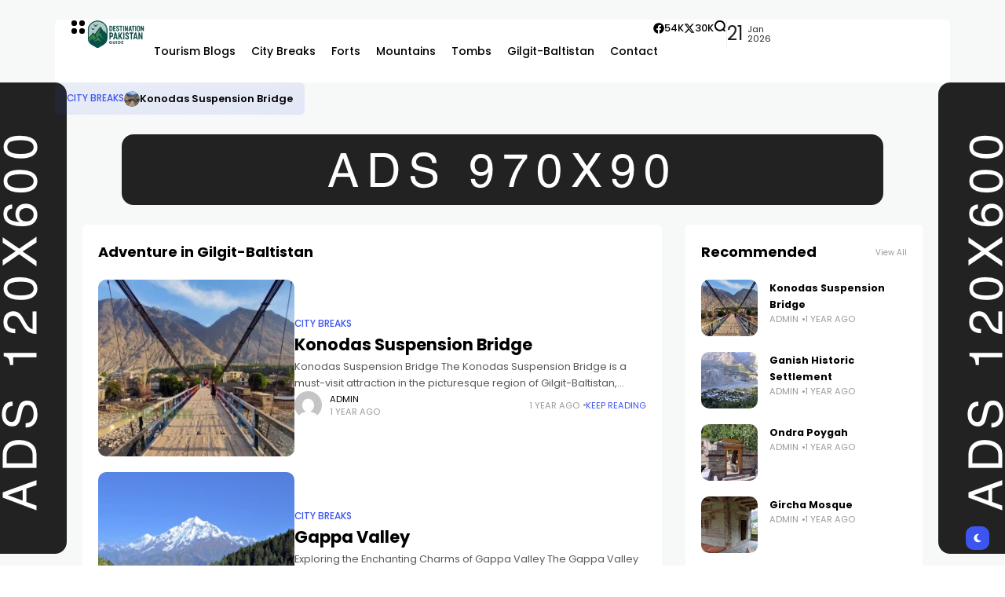

--- FILE ---
content_type: text/html; charset=UTF-8
request_url: https://destinationpakistanguide.com/tag/adventure-in-gilgit-baltistan/
body_size: 15151
content:
<!doctype html>
<html dir="ltr" lang="en-US" prefix="og: https://ogp.me/ns#">
<head>
	<meta charset="UTF-8">
	<meta name="viewport" content="width=device-width, initial-scale=1">
	<link rel="profile" href="https://gmpg.org/xfn/11">
	<title>Adventure in Gilgit-Baltistan - My Destination Guide</title>

		<!-- All in One SEO 4.7.6 - aioseo.com -->
	<meta name="robots" content="max-image-preview:large" />
	<link rel="canonical" href="https://destinationpakistanguide.com/tag/adventure-in-gilgit-baltistan/" />
	<meta name="generator" content="All in One SEO (AIOSEO) 4.7.6" />
		<script type="application/ld+json" class="aioseo-schema">
			{"@context":"https:\/\/schema.org","@graph":[{"@type":"BreadcrumbList","@id":"https:\/\/destinationpakistanguide.com\/tag\/adventure-in-gilgit-baltistan\/#breadcrumblist","itemListElement":[{"@type":"ListItem","@id":"https:\/\/destinationpakistanguide.com\/#listItem","position":1,"name":"Home","item":"https:\/\/destinationpakistanguide.com\/","nextItem":{"@type":"ListItem","@id":"https:\/\/destinationpakistanguide.com\/tag\/adventure-in-gilgit-baltistan\/#listItem","name":"Adventure in Gilgit-Baltistan"}},{"@type":"ListItem","@id":"https:\/\/destinationpakistanguide.com\/tag\/adventure-in-gilgit-baltistan\/#listItem","position":2,"name":"Adventure in Gilgit-Baltistan","previousItem":{"@type":"ListItem","@id":"https:\/\/destinationpakistanguide.com\/#listItem","name":"Home"}}]},{"@type":"CollectionPage","@id":"https:\/\/destinationpakistanguide.com\/tag\/adventure-in-gilgit-baltistan\/#collectionpage","url":"https:\/\/destinationpakistanguide.com\/tag\/adventure-in-gilgit-baltistan\/","name":"Adventure in Gilgit-Baltistan - My Destination Guide","inLanguage":"en-US","isPartOf":{"@id":"https:\/\/destinationpakistanguide.com\/#website"},"breadcrumb":{"@id":"https:\/\/destinationpakistanguide.com\/tag\/adventure-in-gilgit-baltistan\/#breadcrumblist"}},{"@type":"Organization","@id":"https:\/\/destinationpakistanguide.com\/#organization","name":"My Destination Guide","url":"https:\/\/destinationpakistanguide.com\/"},{"@type":"WebSite","@id":"https:\/\/destinationpakistanguide.com\/#website","url":"https:\/\/destinationpakistanguide.com\/","name":"My Destination Guide","inLanguage":"en-US","publisher":{"@id":"https:\/\/destinationpakistanguide.com\/#organization"}}]}
		</script>
		<!-- All in One SEO -->

<meta name="description" content="Konodas Suspension Bridge The Konodas Suspension Bridge is a must-visit attraction in the picturesque region of Gilgit-Baltistan, Pakistan. This historic structure connects the Old Gari Bagh Bazaar in Gilgit with"><link rel='dns-prefetch' href='//fonts.googleapis.com' />
<link rel='preconnect' href='https://fonts.gstatic.com' crossorigin />
<link rel="alternate" type="application/rss+xml" title="My Destination Guide &raquo; Feed" href="https://destinationpakistanguide.com/feed/" />
<link rel="alternate" type="application/rss+xml" title="My Destination Guide &raquo; Comments Feed" href="https://destinationpakistanguide.com/comments/feed/" />
<link rel="alternate" type="application/rss+xml" title="My Destination Guide &raquo; Adventure in Gilgit-Baltistan Tag Feed" href="https://destinationpakistanguide.com/tag/adventure-in-gilgit-baltistan/feed/" />
		<!-- This site uses the Google Analytics by MonsterInsights plugin v9.10.0 - Using Analytics tracking - https://www.monsterinsights.com/ -->
		<!-- Note: MonsterInsights is not currently configured on this site. The site owner needs to authenticate with Google Analytics in the MonsterInsights settings panel. -->
					<!-- No tracking code set -->
				<!-- / Google Analytics by MonsterInsights -->
		<style id='wp-img-auto-sizes-contain-inline-css'>
img:is([sizes=auto i],[sizes^="auto," i]){contain-intrinsic-size:3000px 1500px}
/*# sourceURL=wp-img-auto-sizes-contain-inline-css */
</style>
<style id='wp-emoji-styles-inline-css'>

	img.wp-smiley, img.emoji {
		display: inline !important;
		border: none !important;
		box-shadow: none !important;
		height: 1em !important;
		width: 1em !important;
		margin: 0 0.07em !important;
		vertical-align: -0.1em !important;
		background: none !important;
		padding: 0 !important;
	}
/*# sourceURL=wp-emoji-styles-inline-css */
</style>
<style id='classic-theme-styles-inline-css'>
/*! This file is auto-generated */
.wp-block-button__link{color:#fff;background-color:#32373c;border-radius:9999px;box-shadow:none;text-decoration:none;padding:calc(.667em + 2px) calc(1.333em + 2px);font-size:1.125em}.wp-block-file__button{background:#32373c;color:#fff;text-decoration:none}
/*# sourceURL=/wp-includes/css/classic-themes.min.css */
</style>
<link rel='stylesheet' id='th90-style-css' href='https://destinationpakistanguide.com/wp-content/themes/atlas/style.css?ver=2.0.9' media='all' />
<style id='th90-style-inline-css'>
:root{--primary_text-font-family: "Poppins";--primary_text-font-weight: 400;--primary_text-font-style: ;--primary_text-font-size: 14px;--primary_text-letter-spacing: 0em;--primary_text-line-height: 1.7;--second_text-font-family: "Poppins";--second_text-font-weight: 400;--second_text-font-style: ;--second_text-text-transform: ;--second_text-font-size: 12px;--second_text-letter-spacing: 0em;--second_text-line-height: 1.5;--font_heading-font-family: "Poppins";--font_heading-font-weight: 700;--font_heading-font-style: ;--font_heading-text-transform: ;--font_heading-line-height: ;--font_heading-letter-spacing: ;--post_content_typo-font-size: ;--post_content_typo-letter-spacing: ;--post_content_typo-line-height: ;}
/*# sourceURL=th90-style-inline-css */
</style>
<link rel='stylesheet' id='elementor-frontend-css' href='https://destinationpakistanguide.com/wp-content/plugins/elementor/assets/css/frontend.min.css?ver=3.25.10' media='all' />
<link rel='stylesheet' id='swiper-css' href='https://destinationpakistanguide.com/wp-content/plugins/elementor/assets/lib/swiper/v8/css/swiper.min.css?ver=8.4.5' media='all' />
<link rel='stylesheet' id='e-swiper-css' href='https://destinationpakistanguide.com/wp-content/plugins/elementor/assets/css/conditionals/e-swiper.min.css?ver=3.25.10' media='all' />
<link rel='stylesheet' id='elementor-post-7-css' href='https://destinationpakistanguide.com/wp-content/uploads/elementor/css/post-7.css?ver=1764736406' media='all' />
<link rel='stylesheet' id='elementor-post-42-css' href='https://destinationpakistanguide.com/wp-content/uploads/elementor/css/post-42.css?ver=1764736406' media='all' />
<link rel='stylesheet' id='elementor-post-168-css' href='https://destinationpakistanguide.com/wp-content/uploads/elementor/css/post-168.css?ver=1764736407' media='all' />
<link rel='stylesheet' id='elementor-post-176-css' href='https://destinationpakistanguide.com/wp-content/uploads/elementor/css/post-176.css?ver=1764736406' media='all' />
<link rel='stylesheet' id='elementor-post-1133-css' href='https://destinationpakistanguide.com/wp-content/uploads/elementor/css/post-1133.css?ver=1764736407' media='all' />
<link rel='stylesheet' id='elementor-post-1134-css' href='https://destinationpakistanguide.com/wp-content/uploads/elementor/css/post-1134.css?ver=1764736417' media='all' />
<link rel="preload" as="style" href="https://fonts.googleapis.com/css?family=Poppins:100,200,300,400,500,600,700,800,900,100italic,200italic,300italic,400italic,500italic,600italic,700italic,800italic,900italic&#038;display=swap&#038;ver=1750335463" /><link rel="stylesheet" href="https://fonts.googleapis.com/css?family=Poppins:100,200,300,400,500,600,700,800,900,100italic,200italic,300italic,400italic,500italic,600italic,700italic,800italic,900italic&#038;display=swap&#038;ver=1750335463" media="print" onload="this.media='all'"><noscript><link rel="stylesheet" href="https://fonts.googleapis.com/css?family=Poppins:100,200,300,400,500,600,700,800,900,100italic,200italic,300italic,400italic,500italic,600italic,700italic,800italic,900italic&#038;display=swap&#038;ver=1750335463" /></noscript><script src="https://destinationpakistanguide.com/wp-includes/js/jquery/jquery.min.js?ver=3.7.1" id="jquery-core-js"></script>
<script src="https://destinationpakistanguide.com/wp-includes/js/jquery/jquery-migrate.min.js?ver=3.4.1" id="jquery-migrate-js"></script>
<link rel="https://api.w.org/" href="https://destinationpakistanguide.com/wp-json/" /><link rel="alternate" title="JSON" type="application/json" href="https://destinationpakistanguide.com/wp-json/wp/v2/tags/1034" /><link rel="EditURI" type="application/rsd+xml" title="RSD" href="https://destinationpakistanguide.com/xmlrpc.php?rsd" />
<meta name="generator" content="WordPress 6.9" />
<meta name="generator" content="Redux 4.4.18" /><script type="application/ld+json">{"@context":"https:\/\/schema.org","@type":"WebSite","@id":"https:\/\/destinationpakistanguide.com\/#website","url":"https:\/\/destinationpakistanguide.com\/","name":"My Destination Guide","potentialAction":{"@type":"SearchAction","target":"https:\/\/destinationpakistanguide.com\/?s={search_term_string}","query-input":"required name=search_term_string"}}</script>
<meta name="generator" content="Elementor 3.25.10; features: e_font_icon_svg, additional_custom_breakpoints, e_optimized_control_loading, e_element_cache; settings: css_print_method-external, google_font-enabled, font_display-swap">
			<style>
				.e-con.e-parent:nth-of-type(n+4):not(.e-lazyloaded):not(.e-no-lazyload),
				.e-con.e-parent:nth-of-type(n+4):not(.e-lazyloaded):not(.e-no-lazyload) * {
					background-image: none !important;
				}
				@media screen and (max-height: 1024px) {
					.e-con.e-parent:nth-of-type(n+3):not(.e-lazyloaded):not(.e-no-lazyload),
					.e-con.e-parent:nth-of-type(n+3):not(.e-lazyloaded):not(.e-no-lazyload) * {
						background-image: none !important;
					}
				}
				@media screen and (max-height: 640px) {
					.e-con.e-parent:nth-of-type(n+2):not(.e-lazyloaded):not(.e-no-lazyload),
					.e-con.e-parent:nth-of-type(n+2):not(.e-lazyloaded):not(.e-no-lazyload) * {
						background-image: none !important;
					}
				}
			</style>
			<style id="th90_options-dynamic-css" title="dynamic-css" class="redux-options-output">:root{--site_width:1070;--content_width:69;--box_radius:6;--button_radius:10;--image_radius:10;--light-bg-color:#f7f9f8;--light-sec-bg-color:#ffffff;--light-text-color-color:#202124;--light-text-color-alpha:1;--light-text-color-rgba:rgba(32,33,36,1);--light-text-color-heavier-color:#000000;--light-text-color-heavier-alpha:1;--light-text-color-heavier-rgba:rgba(0,0,0,1);--light-text-color-lighter-color:#999999;--light-text-color-lighter-alpha:1;--light-text-color-lighter-rgba:rgba(153,153,153,1);--light-line-color-color:#efefef;--light-line-color-alpha:1;--light-line-color-rgba:rgba(239,239,239,1);--light-submenu-bg-color:#f5f5f5;--light-submenu-bg-alpha:1;--light-submenu-bg-rgba:rgba(245,245,245,1);--dark-bg-color:#1c1c1c;--dark-sec-bg-color:#161617;--dark-text-color-color:#ffffff;--dark-text-color-alpha:0.8;--dark-text-color-rgba:rgba(255,255,255,0.8);--dark-text-color-heavier-color:#ffffff;--dark-text-color-heavier-alpha:1;--dark-text-color-heavier-rgba:rgba(255,255,255,1);--dark-text-color-lighter-color:#ffffff;--dark-text-color-lighter-alpha:0.6;--dark-text-color-lighter-rgba:rgba(255,255,255,0.6);--dark-line-color-color:#ffffff;--dark-line-color-alpha:0.1;--dark-line-color-rgba:rgba(255,255,255,0.1);--dark-submenu-bg-color:#000000;--dark-submenu-bg-alpha:1;--dark-submenu-bg-rgba:rgba(0,0,0,1);--color-accent:#3d55ef;--color-accent-text:#ffffff;--h1_desktop-font-size:28px;--h2_desktop-font-size:24px;--h3_desktop-font-size:21px;--h4_desktop-font-size:18px;--h5_desktop-font-size:16px;--h6_desktop-font-size:14px;--h1_tablet-font-size:28px;--h2_tablet-font-size:24px;--h3_tablet-font-size:21px;--h4_tablet-font-size:18px;--h5_tablet-font-size:16px;--h6_tablet-font-size:14px;--h1_mobile-font-size:28px;--h2_mobile-font-size:24px;--h3_mobile-font-size:21px;--h4_mobile-font-size:18px;--h5_mobile-font-size:18px;--h6_mobile-font-size:14px;--logo_width-width:80px;--logo_width-units:px;--logo_mobile_width-width:80px;--logo_mobile_width-units:px;--logo_offcanvas_width-width:80px;--logo_offcanvas_width-units:px;--header_space:25;--mheader_space:25;--footer_bg_custom:;--reading_indicator_height:3;--offcanvas_width-width:310px;--offcanvas_width-units:px;--off_overlay_light-color:#f5f8fa;--off_overlay_light-alpha:1;--off_overlay_light-rgba:rgba(245,248,250,1);--off_overlay_dark-color:#161617;--off_overlay_dark-alpha:1;--off_overlay_dark-rgba:rgba(22,22,23,1);}.hook-left{margin-top:105px;}.hook-right{margin-top:105px;}</style><style id="wpforms-css-vars-root">
				:root {
					--wpforms-field-border-radius: 3px;
--wpforms-field-border-style: solid;
--wpforms-field-border-size: 1px;
--wpforms-field-background-color: #ffffff;
--wpforms-field-border-color: rgba( 0, 0, 0, 0.25 );
--wpforms-field-border-color-spare: rgba( 0, 0, 0, 0.25 );
--wpforms-field-text-color: rgba( 0, 0, 0, 0.7 );
--wpforms-field-menu-color: #ffffff;
--wpforms-label-color: rgba( 0, 0, 0, 0.85 );
--wpforms-label-sublabel-color: rgba( 0, 0, 0, 0.55 );
--wpforms-label-error-color: #d63637;
--wpforms-button-border-radius: 3px;
--wpforms-button-border-style: none;
--wpforms-button-border-size: 1px;
--wpforms-button-background-color: #066aab;
--wpforms-button-border-color: #066aab;
--wpforms-button-text-color: #ffffff;
--wpforms-page-break-color: #066aab;
--wpforms-background-image: none;
--wpforms-background-position: center center;
--wpforms-background-repeat: no-repeat;
--wpforms-background-size: cover;
--wpforms-background-width: 100px;
--wpforms-background-height: 100px;
--wpforms-background-color: rgba( 0, 0, 0, 0 );
--wpforms-background-url: none;
--wpforms-container-padding: 0px;
--wpforms-container-border-style: none;
--wpforms-container-border-width: 1px;
--wpforms-container-border-color: #000000;
--wpforms-container-border-radius: 3px;
--wpforms-field-size-input-height: 43px;
--wpforms-field-size-input-spacing: 15px;
--wpforms-field-size-font-size: 16px;
--wpforms-field-size-line-height: 19px;
--wpforms-field-size-padding-h: 14px;
--wpforms-field-size-checkbox-size: 16px;
--wpforms-field-size-sublabel-spacing: 5px;
--wpforms-field-size-icon-size: 1;
--wpforms-label-size-font-size: 16px;
--wpforms-label-size-line-height: 19px;
--wpforms-label-size-sublabel-font-size: 14px;
--wpforms-label-size-sublabel-line-height: 17px;
--wpforms-button-size-font-size: 17px;
--wpforms-button-size-height: 41px;
--wpforms-button-size-padding-h: 15px;
--wpforms-button-size-margin-top: 10px;
--wpforms-container-shadow-size-box-shadow: none;

				}
			</style><style id='global-styles-inline-css'>
:root{--wp--preset--aspect-ratio--square: 1;--wp--preset--aspect-ratio--4-3: 4/3;--wp--preset--aspect-ratio--3-4: 3/4;--wp--preset--aspect-ratio--3-2: 3/2;--wp--preset--aspect-ratio--2-3: 2/3;--wp--preset--aspect-ratio--16-9: 16/9;--wp--preset--aspect-ratio--9-16: 9/16;--wp--preset--color--black: #000000;--wp--preset--color--cyan-bluish-gray: #abb8c3;--wp--preset--color--white: #ffffff;--wp--preset--color--pale-pink: #f78da7;--wp--preset--color--vivid-red: #cf2e2e;--wp--preset--color--luminous-vivid-orange: #ff6900;--wp--preset--color--luminous-vivid-amber: #fcb900;--wp--preset--color--light-green-cyan: #7bdcb5;--wp--preset--color--vivid-green-cyan: #00d084;--wp--preset--color--pale-cyan-blue: #8ed1fc;--wp--preset--color--vivid-cyan-blue: #0693e3;--wp--preset--color--vivid-purple: #9b51e0;--wp--preset--color--accent: #3d55ef;--wp--preset--color--dark: #161617;--wp--preset--color--light: #ffffff;--wp--preset--gradient--vivid-cyan-blue-to-vivid-purple: linear-gradient(135deg,rgb(6,147,227) 0%,rgb(155,81,224) 100%);--wp--preset--gradient--light-green-cyan-to-vivid-green-cyan: linear-gradient(135deg,rgb(122,220,180) 0%,rgb(0,208,130) 100%);--wp--preset--gradient--luminous-vivid-amber-to-luminous-vivid-orange: linear-gradient(135deg,rgb(252,185,0) 0%,rgb(255,105,0) 100%);--wp--preset--gradient--luminous-vivid-orange-to-vivid-red: linear-gradient(135deg,rgb(255,105,0) 0%,rgb(207,46,46) 100%);--wp--preset--gradient--very-light-gray-to-cyan-bluish-gray: linear-gradient(135deg,rgb(238,238,238) 0%,rgb(169,184,195) 100%);--wp--preset--gradient--cool-to-warm-spectrum: linear-gradient(135deg,rgb(74,234,220) 0%,rgb(151,120,209) 20%,rgb(207,42,186) 40%,rgb(238,44,130) 60%,rgb(251,105,98) 80%,rgb(254,248,76) 100%);--wp--preset--gradient--blush-light-purple: linear-gradient(135deg,rgb(255,206,236) 0%,rgb(152,150,240) 100%);--wp--preset--gradient--blush-bordeaux: linear-gradient(135deg,rgb(254,205,165) 0%,rgb(254,45,45) 50%,rgb(107,0,62) 100%);--wp--preset--gradient--luminous-dusk: linear-gradient(135deg,rgb(255,203,112) 0%,rgb(199,81,192) 50%,rgb(65,88,208) 100%);--wp--preset--gradient--pale-ocean: linear-gradient(135deg,rgb(255,245,203) 0%,rgb(182,227,212) 50%,rgb(51,167,181) 100%);--wp--preset--gradient--electric-grass: linear-gradient(135deg,rgb(202,248,128) 0%,rgb(113,206,126) 100%);--wp--preset--gradient--midnight: linear-gradient(135deg,rgb(2,3,129) 0%,rgb(40,116,252) 100%);--wp--preset--font-size--small: 13px;--wp--preset--font-size--medium: 20px;--wp--preset--font-size--large: 36px;--wp--preset--font-size--x-large: 42px;--wp--preset--spacing--20: 0.44rem;--wp--preset--spacing--30: 0.67rem;--wp--preset--spacing--40: 1rem;--wp--preset--spacing--50: 1.5rem;--wp--preset--spacing--60: 2.25rem;--wp--preset--spacing--70: 3.38rem;--wp--preset--spacing--80: 5.06rem;--wp--preset--shadow--natural: 6px 6px 9px rgba(0, 0, 0, 0.2);--wp--preset--shadow--deep: 12px 12px 50px rgba(0, 0, 0, 0.4);--wp--preset--shadow--sharp: 6px 6px 0px rgba(0, 0, 0, 0.2);--wp--preset--shadow--outlined: 6px 6px 0px -3px rgb(255, 255, 255), 6px 6px rgb(0, 0, 0);--wp--preset--shadow--crisp: 6px 6px 0px rgb(0, 0, 0);}:where(.is-layout-flex){gap: 0.5em;}:where(.is-layout-grid){gap: 0.5em;}body .is-layout-flex{display: flex;}.is-layout-flex{flex-wrap: wrap;align-items: center;}.is-layout-flex > :is(*, div){margin: 0;}body .is-layout-grid{display: grid;}.is-layout-grid > :is(*, div){margin: 0;}:where(.wp-block-columns.is-layout-flex){gap: 2em;}:where(.wp-block-columns.is-layout-grid){gap: 2em;}:where(.wp-block-post-template.is-layout-flex){gap: 1.25em;}:where(.wp-block-post-template.is-layout-grid){gap: 1.25em;}.has-black-color{color: var(--wp--preset--color--black) !important;}.has-cyan-bluish-gray-color{color: var(--wp--preset--color--cyan-bluish-gray) !important;}.has-white-color{color: var(--wp--preset--color--white) !important;}.has-pale-pink-color{color: var(--wp--preset--color--pale-pink) !important;}.has-vivid-red-color{color: var(--wp--preset--color--vivid-red) !important;}.has-luminous-vivid-orange-color{color: var(--wp--preset--color--luminous-vivid-orange) !important;}.has-luminous-vivid-amber-color{color: var(--wp--preset--color--luminous-vivid-amber) !important;}.has-light-green-cyan-color{color: var(--wp--preset--color--light-green-cyan) !important;}.has-vivid-green-cyan-color{color: var(--wp--preset--color--vivid-green-cyan) !important;}.has-pale-cyan-blue-color{color: var(--wp--preset--color--pale-cyan-blue) !important;}.has-vivid-cyan-blue-color{color: var(--wp--preset--color--vivid-cyan-blue) !important;}.has-vivid-purple-color{color: var(--wp--preset--color--vivid-purple) !important;}.has-black-background-color{background-color: var(--wp--preset--color--black) !important;}.has-cyan-bluish-gray-background-color{background-color: var(--wp--preset--color--cyan-bluish-gray) !important;}.has-white-background-color{background-color: var(--wp--preset--color--white) !important;}.has-pale-pink-background-color{background-color: var(--wp--preset--color--pale-pink) !important;}.has-vivid-red-background-color{background-color: var(--wp--preset--color--vivid-red) !important;}.has-luminous-vivid-orange-background-color{background-color: var(--wp--preset--color--luminous-vivid-orange) !important;}.has-luminous-vivid-amber-background-color{background-color: var(--wp--preset--color--luminous-vivid-amber) !important;}.has-light-green-cyan-background-color{background-color: var(--wp--preset--color--light-green-cyan) !important;}.has-vivid-green-cyan-background-color{background-color: var(--wp--preset--color--vivid-green-cyan) !important;}.has-pale-cyan-blue-background-color{background-color: var(--wp--preset--color--pale-cyan-blue) !important;}.has-vivid-cyan-blue-background-color{background-color: var(--wp--preset--color--vivid-cyan-blue) !important;}.has-vivid-purple-background-color{background-color: var(--wp--preset--color--vivid-purple) !important;}.has-black-border-color{border-color: var(--wp--preset--color--black) !important;}.has-cyan-bluish-gray-border-color{border-color: var(--wp--preset--color--cyan-bluish-gray) !important;}.has-white-border-color{border-color: var(--wp--preset--color--white) !important;}.has-pale-pink-border-color{border-color: var(--wp--preset--color--pale-pink) !important;}.has-vivid-red-border-color{border-color: var(--wp--preset--color--vivid-red) !important;}.has-luminous-vivid-orange-border-color{border-color: var(--wp--preset--color--luminous-vivid-orange) !important;}.has-luminous-vivid-amber-border-color{border-color: var(--wp--preset--color--luminous-vivid-amber) !important;}.has-light-green-cyan-border-color{border-color: var(--wp--preset--color--light-green-cyan) !important;}.has-vivid-green-cyan-border-color{border-color: var(--wp--preset--color--vivid-green-cyan) !important;}.has-pale-cyan-blue-border-color{border-color: var(--wp--preset--color--pale-cyan-blue) !important;}.has-vivid-cyan-blue-border-color{border-color: var(--wp--preset--color--vivid-cyan-blue) !important;}.has-vivid-purple-border-color{border-color: var(--wp--preset--color--vivid-purple) !important;}.has-vivid-cyan-blue-to-vivid-purple-gradient-background{background: var(--wp--preset--gradient--vivid-cyan-blue-to-vivid-purple) !important;}.has-light-green-cyan-to-vivid-green-cyan-gradient-background{background: var(--wp--preset--gradient--light-green-cyan-to-vivid-green-cyan) !important;}.has-luminous-vivid-amber-to-luminous-vivid-orange-gradient-background{background: var(--wp--preset--gradient--luminous-vivid-amber-to-luminous-vivid-orange) !important;}.has-luminous-vivid-orange-to-vivid-red-gradient-background{background: var(--wp--preset--gradient--luminous-vivid-orange-to-vivid-red) !important;}.has-very-light-gray-to-cyan-bluish-gray-gradient-background{background: var(--wp--preset--gradient--very-light-gray-to-cyan-bluish-gray) !important;}.has-cool-to-warm-spectrum-gradient-background{background: var(--wp--preset--gradient--cool-to-warm-spectrum) !important;}.has-blush-light-purple-gradient-background{background: var(--wp--preset--gradient--blush-light-purple) !important;}.has-blush-bordeaux-gradient-background{background: var(--wp--preset--gradient--blush-bordeaux) !important;}.has-luminous-dusk-gradient-background{background: var(--wp--preset--gradient--luminous-dusk) !important;}.has-pale-ocean-gradient-background{background: var(--wp--preset--gradient--pale-ocean) !important;}.has-electric-grass-gradient-background{background: var(--wp--preset--gradient--electric-grass) !important;}.has-midnight-gradient-background{background: var(--wp--preset--gradient--midnight) !important;}.has-small-font-size{font-size: var(--wp--preset--font-size--small) !important;}.has-medium-font-size{font-size: var(--wp--preset--font-size--medium) !important;}.has-large-font-size{font-size: var(--wp--preset--font-size--large) !important;}.has-x-large-font-size{font-size: var(--wp--preset--font-size--x-large) !important;}
/*# sourceURL=global-styles-inline-css */
</style>
</head>

<body class="archive tag tag-adventure-in-gilgit-baltistan tag-1034 wp-embed-responsive wp-theme-atlas s-front hfeed site-skin site-light box-solid  wheading-simple sticky-header-active sticky-sidebar sidebar-right elementor-default elementor-kit-7">


<div id="page" class="site">
	
	
	<header id="site-header" class="site-header">
		<div class="site-section main-header">
    		<div data-elementor-type="wp-post" data-elementor-id="42" class="elementor elementor-42">
				<div class="elementor-element elementor-element-36ea3df box-cont bg-transparent e-flex e-con-boxed sticky-no is-skin bg-el bg-inherit bg-light nochange-no e-con e-parent" data-id="36ea3df" data-element_type="container">
					<div class="e-con-inner">
		<div class="elementor-element elementor-element-285177e e-con-full bg-transparent e-flex sticky-no is-skin bg-el bg-inherit bg-light nochange-no e-con e-child" data-id="285177e" data-element_type="container">
				<div class="elementor-element elementor-element-ef21712 elementor-widget elementor-widget-e-triggeroffcanvas" data-id="ef21712" data-element_type="widget" data-widget_type="e-triggeroffcanvas.default">
				<div class="elementor-widget-container">
					<div class="trigger-wrap">
							<div class="offcanvas-trigger button btn-content_icon btn-large btn-text">
				<span class="icon-svg"><svg xmlns="http://www.w3.org/2000/svg" viewBox="0 0 18 18"><path fill="currentColor" d="M4 1h1s3 0 3 3v1s0 3-3 3H4S1 8 1 5V4s0-3 3-3m0 10h1s3 0 3 3v1s0 3-3 3H4s-3 0-3-3v-1s0-3 3-3M14 1h1s3 0 3 3v1s0 3-3 3h-1s-3 0-3-3V4s0-3 3-3m0 10h1s3 0 3 3v1s0 3-3 3h-1s-3 0-3-3v-1s0-3 3-3"/></svg></span>				</div>
						</div>
				</div>
				</div>
				<div class="elementor-element elementor-element-4931b78 elementor-widget elementor-widget-e-logo" data-id="4931b78" data-element_type="widget" data-widget_type="e-logo.default">
				<div class="elementor-widget-container">
			<a href="https://destinationpakistanguide.com/" class="logo-site logo" title="My Destination Guide"><img class="logo-img" alt="My Destination Guide" fetchpriority="high" src="https://destinationpakistanguide.com/wp-content/uploads/2025/06/dpg-logo.png" width="1024" height="487" srcset="https://destinationpakistanguide.com/wp-content/uploads/2025/06/dpg-logo.png 1x, https://destinationpakistanguide.com/wp-content/uploads/2025/06/dpg-logo.png 2x"></a><a href="https://destinationpakistanguide.com/" class="logo-site logo_dark" title="My Destination Guide"><img class="logo-img" alt="My Destination Guide" fetchpriority="high" src="https://destinationpakistanguide.com/wp-content/uploads/2025/06/dgp-logo-w.png" width="1024" height="485" srcset="https://destinationpakistanguide.com/wp-content/uploads/2025/06/dgp-logo-w.png 1x, https://destinationpakistanguide.com/wp-content/uploads/2025/06/dgp-logo-w.png 2x"></a>		</div>
				</div>
				<div class="elementor-element elementor-element-7583e3b elementor-widget elementor-widget-e-mainmenu" data-id="7583e3b" data-element_type="widget" data-widget_type="e-mainmenu.default">
				<div class="elementor-widget-container">
					<div id="th90-block_1" class="th90-block block-menus menuhover-default">
			<nav class="navmain-wrap"><ul id="menu-main-m" class="nav-main"><li id="menu-item-8147" class="menu-item menu-item-type-taxonomy menu-item-object-category menu-item-8147"><a href="https://destinationpakistanguide.com/category/tourism-blogs/"><span class="menu-text">Tourism Blogs</span></a><span class="menu-item-space"></span></li>
<li id="menu-item-8142" class="menu-item menu-item-type-taxonomy menu-item-object-category menu-item-8142"><a href="https://destinationpakistanguide.com/category/city-breaks/"><span class="menu-text">City Breaks</span></a><span class="menu-item-space"></span></li>
<li id="menu-item-8144" class="menu-item menu-item-type-taxonomy menu-item-object-category menu-item-8144"><a href="https://destinationpakistanguide.com/category/forts/"><span class="menu-text">Forts</span></a><span class="menu-item-space"></span></li>
<li id="menu-item-8145" class="menu-item menu-item-type-taxonomy menu-item-object-category menu-item-8145"><a href="https://destinationpakistanguide.com/category/mountains/"><span class="menu-text">Mountains</span></a><span class="menu-item-space"></span></li>
<li id="menu-item-8146" class="menu-item menu-item-type-taxonomy menu-item-object-category menu-item-8146"><a href="https://destinationpakistanguide.com/category/tombs/"><span class="menu-text">Tombs</span></a><span class="menu-item-space"></span></li>
<li id="menu-item-8151" class="menu-item menu-item-type-taxonomy menu-item-object-category menu-item-8151"><a href="https://destinationpakistanguide.com/category/gilgit-baltistan/"><span class="menu-text">Gilgit-Baltistan</span></a><span class="menu-item-space"></span></li>
<li id="menu-item-8150" class="menu-item menu-item-type-post_type menu-item-object-page menu-item-8150"><a href="https://destinationpakistanguide.com/contact/"><span class="menu-text">Contact</span></a><span class="menu-item-space"></span></li>
</ul></nav>		</div>
				</div>
				</div>
				</div>
		<div class="elementor-element elementor-element-371cae5 e-con-full bg-transparent e-flex sticky-no is-skin bg-el bg-inherit bg-light nochange-no e-con e-child" data-id="371cae5" data-element_type="container">
				<div class="elementor-element elementor-element-f2448b0 elementor-widget elementor-widget-w-socialcounters" data-id="f2448b0" data-element_type="widget" data-widget_type="w-socialcounters.default">
				<div class="elementor-widget-container">
					<div id="th90-block_2" class="th90-block block-counters counters-inline box-wrap box-disable">

						<div class="social-counters">
										<a class="social-counter" href="#" target="_blank" >
							<span class="counter-icon social-icon">
								<span class="icon-svg"><svg xmlns="http://www.w3.org/2000/svg" height="1em" viewBox="0 0 512 512"><path d="M504 256C504 119 393 8 256 8S8 119 8 256c0 123.78 90.69 226.38 209.25 245V327.69h-63V256h63v-54.64c0-62.15 37-96.48 93.67-96.48 27.14 0 55.52 4.84 55.52 4.84v61h-31.28c-30.8 0-40.41 19.12-40.41 38.73V256h68.78l-11 71.69h-57.78V501C413.31 482.38 504 379.78 504 256z"/></svg></span><span class="counter-text">Facebook</span>							</span>
							<span class="counter-desc">
																<span class="cmeta">
									54K								</span>
							</span>
						</a>
												<a class="social-counter" href="x" target="_blank" >
							<span class="counter-icon social-icon">
								<span class="icon-svg"><svg xmlns="http://www.w3.org/2000/svg" viewBox="0 0 512 512"><path d="M389.2 48h70.6L305.6 224.2 487 464H345L233.7 318.6 106.5 464H35.8l164.9-188.5L26.8 48h145.6l100.5 132.9L389.2 48zm-24.8 373.8h39.1L151.1 88h-42l255.3 333.8z"/></svg></span><span class="counter-text">Twitter</span>							</span>
							<span class="counter-desc">
																<span class="cmeta">
									30K								</span>
							</span>
						</a>
									</div>

		</div>
				</div>
				</div>
				<div class="elementor-element elementor-element-65b4769 elementor-widget elementor-widget-e-triggersearch" data-id="65b4769" data-element_type="widget" data-widget_type="e-triggersearch.default">
				<div class="elementor-widget-container">
					<div class="trigger-wrap">
							<div class="search-trigger button btn-content_icon btn-medium btn-text">
				<span class="icon-svg"><svg xmlns="http://www.w3.org/2000/svg" fill="none" stroke="currentColor" stroke-width="3" style="fill:none" viewBox="0 0 24 24"><path d="M2.778 11.767a8.989 8.989 0 1 0 17.978 0 8.989 8.989 0 1 0-17.978 0m15.24 6.718L21.542 22"/></svg></span>				</div>
						</div>
				</div>
				</div>
				<div class="elementor-element elementor-element-449d87a div-vertical elementor-widget elementor-widget-e-divider" data-id="449d87a" data-element_type="widget" data-widget_type="e-divider.default">
				<div class="elementor-widget-container">
					<div class="th90-block block-divider">
			<div class="divider-inner">-</div>
		</div>
				</div>
				</div>
				<div class="elementor-element elementor-element-8a40ef6 elementor-widget elementor-widget-e-currentdate" data-id="8a40ef6" data-element_type="widget" data-widget_type="e-currentdate.default">
				<div class="elementor-widget-container">
			<div class="current-date"><div class="cur-date"><span class="d">21</span><span class="my"><span class="m">Jan</span><span class="y">2026</span></span></div></div>		</div>
				</div>
				</div>
					</div>
				</div>
		<div class="elementor-element elementor-element-00f4e9a bg-transparent e-flex e-con-boxed sticky-no is-skin bg-el bg-inherit bg-light nochange-no box-no e-con e-parent" data-id="00f4e9a" data-element_type="container">
					<div class="e-con-inner">
				<div class="elementor-element elementor-element-1e68206 elementor-widget elementor-widget-s-ticker" data-id="1e68206" data-element_type="widget" data-widget_type="s-ticker.default">
				<div class="elementor-widget-container">
					<div id="th90-block_4" class="th90-block th90-blockticker">
			<div class="block-tickerwrap"><div class="th90-ticker block-newsticker" data-speed="4000"><div class="posts">							<div class="itemWrap">
								<div class="post-item post-ticker cat-257">
	<div class="entry-cats"><a class="post-cat info-text cat-text post-cat-257" href="https://destinationpakistanguide.com/category/city-breaks/">City Breaks</a></div><div class="ticker-thumb thumbnail-circle"><div class="entry-thumbnail"><a class="src-1_1" href="https://destinationpakistanguide.com/konodas-suspension-bridge/" title="Konodas Suspension Bridge"><div class="thumb-container thumb-100"><img width="30" height="30" src="https://destinationpakistanguide.com/wp-content/uploads/2023/02/Konodas-Suspension-Bridge-30x30.jpeg" class="attachment-placeholder-img size-placeholder-img wp-post-image" alt="Konodas Suspension Bridge" decoding="async" /></div></a></div></div>    <div class="entry-header">
		<div class="entry-title head6">
			<a class="title-text" href="https://destinationpakistanguide.com/konodas-suspension-bridge/">Konodas Suspension Bridge</a>
		</div>
	</div>
</div>
							</div>
														<div class="itemWrap">
								<div class="post-item post-ticker cat-24">
	<div class="entry-cats"><a class="post-cat info-text cat-text post-cat-24" href="https://destinationpakistanguide.com/category/gilgit-baltistan/">Gilgit-Baltistan</a></div><div class="ticker-thumb thumbnail-circle"><div class="entry-thumbnail"><a class="src-1_1" href="https://destinationpakistanguide.com/ganish-historic-settlement/" title="Ganish Historic Settlement"><div class="thumb-container thumb-100"><img width="30" height="30" src="https://destinationpakistanguide.com/wp-content/uploads/2024/12/Ganish-Historic-Settlement-1-30x30.jpg" class="attachment-placeholder-img size-placeholder-img wp-post-image" alt="Ganish Historic Settlement" decoding="async" /></div></a></div></div>    <div class="entry-header">
		<div class="entry-title head6">
			<a class="title-text" href="https://destinationpakistanguide.com/ganish-historic-settlement/">Ganish Historic Settlement</a>
		</div>
	</div>
</div>
							</div>
							</div></div></div>		</div>
				</div>
				</div>
					</div>
				</div>
		<div class="elementor-element elementor-element-2ba6378 bg-transparent e-flex e-con-boxed sticky-no is-skin bg-el bg-inherit bg-light nochange-no box-no e-con e-parent" data-id="2ba6378" data-element_type="container">
					<div class="e-con-inner">
				<div class="elementor-element elementor-element-bbd3449 elementor-widget elementor-widget-w-bannerbox" data-id="bbd3449" data-element_type="widget" data-widget_type="w-bannerbox.default">
				<div class="elementor-widget-container">
					<div id="th90-block_5" class="th90-block block-banner">

			    <div class="post-item">
        <div class="banner-box">
            <div class="banner-box-inner" style="max-width:970px">
                <img width="970" height="90" src="https://destinationpakistanguide.com/wp-content/uploads/2023/11/970x90.png" class="attachment-full size-full" alt="" decoding="async" />                    <a class="banner-url" href="https://demo.tmrwstudio.net/atlas" target="_blank" rel="nofollow"></a>
                                </div>
        </div>
    </div>
		</div>
				</div>
				</div>
					</div>
				</div>
				</div>
		</div>
<div class="mobile-header site-section">
    <div class="header-section mob_header-section is-skin bg-light">
    <div class="container">
        <div class="section-inner box-wrap">
            <div class="mob_header-logo header-elements">
                <a href="https://destinationpakistanguide.com/" class="logo-site logo" title="My Destination Guide"><img class="logo-img" alt="My Destination Guide" fetchpriority="high" src="https://destinationpakistanguide.com/wp-content/uploads/2025/06/dpg-logo.png" width="1024" height="487" srcset="https://destinationpakistanguide.com/wp-content/uploads/2025/06/dpg-logo.png 1x, https://destinationpakistanguide.com/wp-content/uploads/2025/06/dpg-logo.png 2x"></a><a href="https://destinationpakistanguide.com/" class="logo-site logo_dark" title="My Destination Guide"><img class="logo-img" alt="My Destination Guide" fetchpriority="high" src="https://destinationpakistanguide.com/wp-content/uploads/2025/06/dgp-logo-w.png" width="1024" height="485" srcset="https://destinationpakistanguide.com/wp-content/uploads/2025/06/dgp-logo-w.png 1x, https://destinationpakistanguide.com/wp-content/uploads/2025/06/dgp-logo-w.png 2x"></a>            </div>
            <div class="header-elements">
                				<div class="search-trigger button btn-content_icon btn-large btn-text">
				<span class="icon-svg"><svg xmlns="http://www.w3.org/2000/svg" fill="none" stroke="currentColor" stroke-width="3" style="fill:none" viewBox="0 0 24 24"><path d="M2.778 11.767a8.989 8.989 0 1 0 17.978 0 8.989 8.989 0 1 0-17.978 0m15.24 6.718L21.542 22"/></svg></span>				</div>
								<div class="offcanvas-trigger button btn-content_icon btn-large btn-text">
				<span class="icon-svg"><svg xmlns="http://www.w3.org/2000/svg" viewBox="0 0 18 18"><path fill="currentColor" d="M4 1h1s3 0 3 3v1s0 3-3 3H4S1 8 1 5V4s0-3 3-3m0 10h1s3 0 3 3v1s0 3-3 3H4s-3 0-3-3v-1s0-3 3-3M14 1h1s3 0 3 3v1s0 3-3 3h-1s-3 0-3-3V4s0-3 3-3m0 10h1s3 0 3 3v1s0 3-3 3h-1s-3 0-3-3v-1s0-3 3-3"/></svg></span>				</div>
				            </div>
        </div>
    </div>
</div>
</div>
	</header>

	
	<div class="header-space clearfix"></div>
	<div id="content" class="site-content is-skin bg-light">

<div id="primary" class="content-area">
	<div class="container">
		<div class="section-inner">
			<main id="main" class="site-main">
				<div class="main-area box-wrap">
					
      <div class="page-title-wrap">
         <div class="widget-heading">
             <h1 class="page-title title head4">
                 <span class="page-heading">Adventure in Gilgit-Baltistan</span>             </h1>
         </div>
         
            </div>
	                		<div data-elementor-type="wp-post" data-elementor-id="1134" class="elementor elementor-1134">
				<div class="elementor-element elementor-element-ef51a47 e-con-full bg-transparent e-flex sticky-no is-skin bg-el bg-inherit bg-light nochange-no e-con e-parent" data-id="ef51a47" data-element_type="container">
				<div class="elementor-element elementor-element-70076be elementor-widget elementor-widget-p-postsblog" data-id="70076be" data-element_type="widget" data-widget_type="p-postsblog.default">
				<div class="elementor-widget-container">
					<div id="th90-block_6" class="th90-block posts-columns box-wrap box-disable" data-current="1">
					<div class="posts-container">
			<div class="posts-list post-list-columns"><div class="post-item cat-257">

    <article class="post-layout list1 post-vertical-center post-list format-standard">
        <div class="post-list-thumbnail"><div class="entry-thumbnail"><a class="src-custom" href="https://destinationpakistanguide.com/konodas-suspension-bridge/" title="Konodas Suspension Bridge"><div class="thumb-container thumb-custom"><img width="480" height="246" src="https://destinationpakistanguide.com/wp-content/uploads/2023/02/Konodas-Suspension-Bridge-480x246.jpeg" class="attachment-post-thumbnail size-post-thumbnail wp-post-image" alt="Konodas Suspension Bridge" decoding="async" srcset="https://destinationpakistanguide.com/wp-content/uploads/2023/02/Konodas-Suspension-Bridge-480x246.jpeg 480w, https://destinationpakistanguide.com/wp-content/uploads/2023/02/Konodas-Suspension-Bridge-300x154.jpeg 300w, https://destinationpakistanguide.com/wp-content/uploads/2023/02/Konodas-Suspension-Bridge-200x102.jpeg 200w, https://destinationpakistanguide.com/wp-content/uploads/2023/02/Konodas-Suspension-Bridge-768x393.jpeg 768w, https://destinationpakistanguide.com/wp-content/uploads/2023/02/Konodas-Suspension-Bridge.jpeg 922w" sizes="(max-width: 480px) 100vw, 480px" /></div></a></div></div>
		<div class="post-list-desc text-left">
			<div class="post-desc-inner">
				<div class="entry-header">
					<div class="entry-cats"><a class="post-cat info-text cat-text post-cat-257" href="https://destinationpakistanguide.com/category/city-breaks/">City Breaks</a></div>
					<h2 class="entry-title head3">
						<a class="title-text" href="https://destinationpakistanguide.com/konodas-suspension-bridge/">Konodas Suspension Bridge</a>
					</h2>

									</div>
    			                    <div class="entry-excerpt">
						Konodas Suspension Bridge The Konodas Suspension Bridge is a must-visit attraction in the picturesque region of Gilgit-Baltistan, Pakistan. This historic structure connects the Old Gari Bagh Bazaar in Gilgit with					</div>
                    <div class="entry-meta no-icons"><div class="meta-item meta-author meta-modern author vcard meta-color"><div class="author-ava" data-author="a"><img alt='' src='https://secure.gravatar.com/avatar/741feb9ce5c7295a8c18d44773cfa62d97408eb7b245bdb3c56f301808319d9b?s=35&#038;d=mm&#038;r=g' srcset='https://secure.gravatar.com/avatar/741feb9ce5c7295a8c18d44773cfa62d97408eb7b245bdb3c56f301808319d9b?s=70&#038;d=mm&#038;r=g 2x' class='avatar avatar-35 photo' height='35' width='35' decoding='async'/></div><div class="meta-modern-desc"><a href="https://destinationpakistanguide.com/author/admin_4ceacfly/" class="info-text author-name url fn" rel="author" title="Posts by admin">admin</a><span class="info-text">1 year ago</span></div></div><div class="meta-item meta-date"><a class="meta-color" href="https://destinationpakistanguide.com/konodas-suspension-bridge/"><span class="info-text">1 year ago</span></a></div><div class="meta-item meta-more"><a href="https://destinationpakistanguide.com/konodas-suspension-bridge/" class="info-text">Keep Reading</a></div></div>            </div>
		</div>
	</article>
</div>
<div class="post-item cat-257">

    <article class="post-layout list1 post-vertical-center post-list format-standard">
        <div class="post-list-thumbnail"><div class="entry-thumbnail"><a class="src-custom" href="https://destinationpakistanguide.com/gappa-valley/" title="Gappa Valley"><div class="thumb-container thumb-custom"><img width="480" height="264" src="https://destinationpakistanguide.com/wp-content/uploads/2023/09/DSC_0170-480x264.jpg" class="attachment-post-thumbnail size-post-thumbnail wp-post-image" alt="Gappa Valley" decoding="async" srcset="https://destinationpakistanguide.com/wp-content/uploads/2023/09/DSC_0170-480x264.jpg 480w, https://destinationpakistanguide.com/wp-content/uploads/2023/09/DSC_0170-300x165.jpg 300w, https://destinationpakistanguide.com/wp-content/uploads/2023/09/DSC_0170-200x110.jpg 200w, https://destinationpakistanguide.com/wp-content/uploads/2023/09/DSC_0170-768x422.jpg 768w, https://destinationpakistanguide.com/wp-content/uploads/2023/09/DSC_0170.jpg 1000w" sizes="(max-width: 480px) 100vw, 480px" /></div></a></div></div>
		<div class="post-list-desc text-left">
			<div class="post-desc-inner">
				<div class="entry-header">
					<div class="entry-cats"><a class="post-cat info-text cat-text post-cat-257" href="https://destinationpakistanguide.com/category/city-breaks/">City Breaks</a></div>
					<h2 class="entry-title head3">
						<a class="title-text" href="https://destinationpakistanguide.com/gappa-valley/">Gappa Valley</a>
					</h2>

									</div>
    			                    <div class="entry-excerpt">
						Exploring the Enchanting Charms of Gappa Valley The Gappa Valley is a breathtaking meadow and an emerging tourist attraction alluring visitors from within and outside Pakistan. If you're in search					</div>
                    <div class="entry-meta no-icons"><div class="meta-item meta-author meta-modern author vcard meta-color"><div class="author-ava" data-author="a"><img alt='' src='https://secure.gravatar.com/avatar/741feb9ce5c7295a8c18d44773cfa62d97408eb7b245bdb3c56f301808319d9b?s=35&#038;d=mm&#038;r=g' srcset='https://secure.gravatar.com/avatar/741feb9ce5c7295a8c18d44773cfa62d97408eb7b245bdb3c56f301808319d9b?s=70&#038;d=mm&#038;r=g 2x' class='avatar avatar-35 photo' height='35' width='35' decoding='async'/></div><div class="meta-modern-desc"><a href="https://destinationpakistanguide.com/author/admin_4ceacfly/" class="info-text author-name url fn" rel="author" title="Posts by admin">admin</a><span class="info-text">2 years ago</span></div></div><div class="meta-item meta-date"><a class="meta-color" href="https://destinationpakistanguide.com/gappa-valley/"><span class="info-text">2 years ago</span></a></div><div class="meta-item meta-more"><a href="https://destinationpakistanguide.com/gappa-valley/" class="info-text">Keep Reading</a></div></div>            </div>
		</div>
	</article>
</div>
</div>		</div>
				</div>
				<script>var js_th90_block_6 = {"post_style":"list1","image_ratio":"custom","pagi":"load-more","number":null,"post_info":["first_cat","author","date","review","readmore"],"meta_modern":"yes","author_avatar":"","time_format":"modern","pagi_style":"accent","excerpt":"yes","box_active":"","b_heading":null,"grid_columns_masonry":"no","post_vertical_center":"yes","thumbnail_type":"image","fetchpriority":"no","image_size":"post-thumbnail","thumbnail_disable":"no","title_tag":"","info_position":"bottom","first_cat_loc":"title","cat_style":"text","time_custom":null,"post_center":"no","background_color":null,"background_color_b":null,"background_image":null,"background_video_link":null,"background_video_start":null,"background_video_end":null,"background_play_once":null,"background_play_on_mobile":null,"background_privacy_mode":null,"background_slideshow_gallery":null,"background_slideshow_loop":null,"background_slideshow_slide_duration":null,"background_slideshow_slide_transition":null,"background_slideshow_transition_duration":null,"background_slideshow_lazyload":null,"background_slideshow_ken_burns":null,"background_slideshow_ken_burns_zoom_direction":null,"posts":"","categories":"","tags":"","offset":"","formats":"","orderby":"date","order":"DESC","not_show_duplicate":"no","post_ads":false,"post_ads_pos":null,"b_ads":"","b_ads_custom":"no","b_type":null,"b_codes":null,"b_link":null,"b_image":null,"animation_duration":null,"hide_desktop":"","hide_tablet":"","hide_mobile":"","sticky_sign":true,"vars_archive":{"tag":"adventure-in-gilgit-baltistan","tag_id":1034,"fields":"all","tag_slug__in":["adventure-in-gilgit-baltistan"],"cache_results":true,"update_post_term_cache":true,"lazy_load_term_meta":true,"update_post_meta_cache":true,"posts_per_page":10,"comments_per_page":"50","order":"DESC"},"tag_title":"h2","first_cat":true,"author":true,"date":true,"comments":false,"review":true,"readmore":true,"views":false,"article_class":"list1 post-vertical-center"}</script>
				</div>
				</div>
				</div>
				</div>
						</div>
			</main>
					<aside id="secondary" class="site-bar">
					<div data-elementor-type="wp-post" data-elementor-id="176" class="elementor elementor-176">
				<div class="elementor-element elementor-element-f5591e2 e-flex e-con-boxed sticky-no is-skin bg-el bg-inherit bg-light nochange-no bg-no bg-no box-no e-con e-parent" data-id="f5591e2" data-element_type="container">
					<div class="e-con-inner">
				<div class="elementor-element elementor-element-cc65b65 elementor-widget elementor-widget-p-postssmall" data-id="cc65b65" data-element_type="widget" data-widget_type="p-postssmall.default">
				<div class="elementor-widget-container">
					<div id="th90-block_7" class="th90-block posts-columns box-wrap have-heading" data-current="1">

						<div class="widget-heading">
				<h2 class="title head4">Recommended</h2>
									<div class="heading-elm">
										                <a class="viewAll" href="#">
									View All								</a>
				                					</div>
								</div>
					<div class="posts-container">
			<div class="posts-list post-list-columns"><div class="post-item cat-257">

    <article class="post-layout small1 post-small format-standard">
		<div class="post-small-thumbnail"><div class="entry-thumbnail"><a class="src-1_1" href="https://destinationpakistanguide.com/konodas-suspension-bridge/" title="Konodas Suspension Bridge"><div class="thumb-container thumb-100"><img width="200" height="102" src="https://destinationpakistanguide.com/wp-content/uploads/2023/02/Konodas-Suspension-Bridge-200x102.jpeg" class="attachment-thumbnail size-thumbnail wp-post-image" alt="Konodas Suspension Bridge" decoding="async" srcset="https://destinationpakistanguide.com/wp-content/uploads/2023/02/Konodas-Suspension-Bridge-200x102.jpeg 200w, https://destinationpakistanguide.com/wp-content/uploads/2023/02/Konodas-Suspension-Bridge-300x154.jpeg 300w, https://destinationpakistanguide.com/wp-content/uploads/2023/02/Konodas-Suspension-Bridge-768x393.jpeg 768w, https://destinationpakistanguide.com/wp-content/uploads/2023/02/Konodas-Suspension-Bridge-480x246.jpeg 480w, https://destinationpakistanguide.com/wp-content/uploads/2023/02/Konodas-Suspension-Bridge.jpeg 922w" sizes="(max-width: 200px) 100vw, 200px" /></div></a></div></div>
		<div class="post-small-desc">

			<div class="entry-header">
								<h3 class="entry-title head6">
					<a class="title-text" href="https://destinationpakistanguide.com/konodas-suspension-bridge/">Konodas Suspension Bridge</a>
				</h3>

							</div>

			<div class="entry-meta no-icons"><div class="meta-item meta-author author vcard meta-color"><a href="https://destinationpakistanguide.com/author/admin_4ceacfly/" class="info-text author-name url fn" rel="author" title="Posts by admin">admin</a></div><div class="meta-item meta-date"><a class="meta-color" href="https://destinationpakistanguide.com/konodas-suspension-bridge/"><span class="info-text">1 year ago</span></a></div></div>		</div>
	</article>
</div>
<div class="post-item cat-24">

    <article class="post-layout small1 post-small format-standard">
		<div class="post-small-thumbnail"><div class="entry-thumbnail"><a class="src-1_1" href="https://destinationpakistanguide.com/ganish-historic-settlement/" title="Ganish Historic Settlement"><div class="thumb-container thumb-100"><img width="200" height="110" src="https://destinationpakistanguide.com/wp-content/uploads/2024/12/Ganish-Historic-Settlement-1-200x110.jpg" class="attachment-thumbnail size-thumbnail wp-post-image" alt="Ganish Historic Settlement" decoding="async" srcset="https://destinationpakistanguide.com/wp-content/uploads/2024/12/Ganish-Historic-Settlement-1-200x110.jpg 200w, https://destinationpakistanguide.com/wp-content/uploads/2024/12/Ganish-Historic-Settlement-1-300x165.jpg 300w, https://destinationpakistanguide.com/wp-content/uploads/2024/12/Ganish-Historic-Settlement-1-768x422.jpg 768w, https://destinationpakistanguide.com/wp-content/uploads/2024/12/Ganish-Historic-Settlement-1-480x264.jpg 480w, https://destinationpakistanguide.com/wp-content/uploads/2024/12/Ganish-Historic-Settlement-1.jpg 1000w" sizes="(max-width: 200px) 100vw, 200px" /></div></a></div></div>
		<div class="post-small-desc">

			<div class="entry-header">
								<h3 class="entry-title head6">
					<a class="title-text" href="https://destinationpakistanguide.com/ganish-historic-settlement/">Ganish Historic Settlement</a>
				</h3>

							</div>

			<div class="entry-meta no-icons"><div class="meta-item meta-author author vcard meta-color"><a href="https://destinationpakistanguide.com/author/admin_4ceacfly/" class="info-text author-name url fn" rel="author" title="Posts by admin">admin</a></div><div class="meta-item meta-date"><a class="meta-color" href="https://destinationpakistanguide.com/ganish-historic-settlement/"><span class="info-text">1 year ago</span></a></div></div>		</div>
	</article>
</div>
<div class="post-item cat-24">

    <article class="post-layout small1 post-small format-standard">
		<div class="post-small-thumbnail"><div class="entry-thumbnail"><a class="src-1_1" href="https://destinationpakistanguide.com/ondra-poygah/" title="Ondra Poygah"><div class="thumb-container thumb-100"><img width="200" height="110" src="https://destinationpakistanguide.com/wp-content/uploads/2024/11/Ondra-Poygah-1-200x110.jpg" class="attachment-thumbnail size-thumbnail wp-post-image" alt="Ondra Poygah" decoding="async" srcset="https://destinationpakistanguide.com/wp-content/uploads/2024/11/Ondra-Poygah-1-200x110.jpg 200w, https://destinationpakistanguide.com/wp-content/uploads/2024/11/Ondra-Poygah-1-300x165.jpg 300w, https://destinationpakistanguide.com/wp-content/uploads/2024/11/Ondra-Poygah-1-768x422.jpg 768w, https://destinationpakistanguide.com/wp-content/uploads/2024/11/Ondra-Poygah-1-480x264.jpg 480w, https://destinationpakistanguide.com/wp-content/uploads/2024/11/Ondra-Poygah-1.jpg 1000w" sizes="(max-width: 200px) 100vw, 200px" /></div></a></div></div>
		<div class="post-small-desc">

			<div class="entry-header">
								<h3 class="entry-title head6">
					<a class="title-text" href="https://destinationpakistanguide.com/ondra-poygah/">Ondra Poygah</a>
				</h3>

							</div>

			<div class="entry-meta no-icons"><div class="meta-item meta-author author vcard meta-color"><a href="https://destinationpakistanguide.com/author/admin_4ceacfly/" class="info-text author-name url fn" rel="author" title="Posts by admin">admin</a></div><div class="meta-item meta-date"><a class="meta-color" href="https://destinationpakistanguide.com/ondra-poygah/"><span class="info-text">1 year ago</span></a></div></div>		</div>
	</article>
</div>
<div class="post-item cat-24">

    <article class="post-layout small1 post-small format-standard">
		<div class="post-small-thumbnail"><div class="entry-thumbnail"><a class="src-1_1" href="https://destinationpakistanguide.com/gircha-mosque/" title="Gircha Mosque"><div class="thumb-container thumb-100"><img width="200" height="110" src="https://destinationpakistanguide.com/wp-content/uploads/2019/03/Gircha-Mosque-3-200x110.jpg" class="attachment-thumbnail size-thumbnail wp-post-image" alt="Gircha Mosque Hunza" decoding="async" srcset="https://destinationpakistanguide.com/wp-content/uploads/2019/03/Gircha-Mosque-3-200x110.jpg 200w, https://destinationpakistanguide.com/wp-content/uploads/2019/03/Gircha-Mosque-3-300x165.jpg 300w, https://destinationpakistanguide.com/wp-content/uploads/2019/03/Gircha-Mosque-3-768x422.jpg 768w, https://destinationpakistanguide.com/wp-content/uploads/2019/03/Gircha-Mosque-3-480x264.jpg 480w, https://destinationpakistanguide.com/wp-content/uploads/2019/03/Gircha-Mosque-3.jpg 1000w" sizes="(max-width: 200px) 100vw, 200px" /></div></a></div></div>
		<div class="post-small-desc">

			<div class="entry-header">
								<h3 class="entry-title head6">
					<a class="title-text" href="https://destinationpakistanguide.com/gircha-mosque/">Gircha Mosque</a>
				</h3>

							</div>

			<div class="entry-meta no-icons"><div class="meta-item meta-author author vcard meta-color"><a href="https://destinationpakistanguide.com/author/admin_4ceacfly/" class="info-text author-name url fn" rel="author" title="Posts by admin">admin</a></div><div class="meta-item meta-date"><a class="meta-color" href="https://destinationpakistanguide.com/gircha-mosque/"><span class="info-text">1 year ago</span></a></div></div>		</div>
	</article>
</div>
</div>		</div>
		
		</div>
				</div>
				</div>
				<div class="elementor-element elementor-element-bb86829 elementor-widget elementor-widget-w-bannerbox" data-id="bb86829" data-element_type="widget" data-widget_type="w-bannerbox.default">
				<div class="elementor-widget-container">
					<div id="th90-block_8" class="th90-block block-banner">

			    <div class="post-item">
        <div class="banner-box">
            <div class="banner-box-inner" style="max-width:300px">
                <img width="300" height="250" src="https://destinationpakistanguide.com/wp-content/uploads/2023/11/300x250.png" class="attachment-full size-full" alt="" decoding="async" />                    <a class="banner-url" href="https://demo.tmrwstudio.net/atlas" target="_blank" rel="nofollow"></a>
                                </div>
        </div>
    </div>
		</div>
				</div>
				</div>
				<div class="elementor-element elementor-element-137b6ab elementor-widget elementor-widget-w-subscribebox" data-id="137b6ab" data-element_type="widget" data-widget_type="w-subscribebox.default">
				<div class="elementor-widget-container">
					<div id="th90-block_9" class="th90-block block-subscribe box-wrap have-heading">

						<div class="widget-heading">
				<h2 class="title head4">Subscribe Us</h2>
							</div>
			
			<div class="block-newsletter">
									<p class="newsletter-desc">
						Get the latest creative news from Atlas magazine					</p>
				
				<div class="newsletter-form">
									</div>
			</div>
		</div>
				</div>
				</div>
					</div>
				</div>
				</div>
				</aside>
				</div>
	</div>
</div>

    </div><!-- #content -->

    
    <footer id="colophon">
            <div class="site-section site-footer">
        		<div data-elementor-type="wp-post" data-elementor-id="168" class="elementor elementor-168">
				<div class="elementor-element elementor-element-2200c20 bg-transparent e-flex e-con-boxed sticky-no is-skin bg-el bg-inherit bg-light nochange-no box-no e-con e-parent" data-id="2200c20" data-element_type="container">
					<div class="e-con-inner">
				<div class="elementor-element elementor-element-5d3e055 elementor-widget elementor-widget-w-bannerbox" data-id="5d3e055" data-element_type="widget" data-widget_type="w-bannerbox.default">
				<div class="elementor-widget-container">
					<div id="th90-block_10" class="th90-block block-banner">

			    <div class="post-item">
        <div class="banner-box">
            <div class="banner-box-inner" style="max-width:970px">
                <img width="970" height="90" src="https://destinationpakistanguide.com/wp-content/uploads/2023/11/970x90.png" class="attachment-full size-full" alt="" decoding="async" loading="lazy" />                    <a class="banner-url" href="https://demo.tmrwstudio.net/atlas" target="_blank" rel="nofollow"></a>
                                </div>
        </div>
    </div>
		</div>
				</div>
				</div>
					</div>
				</div>
		<div class="elementor-element elementor-element-bdc879e e-grid box-cont e-con-boxed sticky-no is-skin bg-el bg-inherit bg-light nochange-no bg-no bg-no e-con e-parent" data-id="bdc879e" data-element_type="container">
					<div class="e-con-inner">
				<div class="elementor-element elementor-element-bcf51fd elementor-widget elementor-widget-w-aboutus" data-id="bcf51fd" data-element_type="widget" data-widget_type="w-aboutus.default">
				<div class="elementor-widget-container">
					<div id="th90-block_11" class="th90-block block-aboutus box-wrap">

						<div class="about-us">
				<a href="https://destinationpakistanguide.com/" class="logo-site logo" title="My Destination Guide"><img class="logo-img" alt="My Destination Guide" fetchpriority="high" src="https://destinationpakistanguide.com/wp-content/uploads/2025/06/dpg-logo.png" width="1024" height="487" srcset="https://destinationpakistanguide.com/wp-content/uploads/2025/06/dpg-logo.png 1x, https://destinationpakistanguide.com/wp-content/uploads/2025/06/dpg-logo.png 2x"></a><a href="https://destinationpakistanguide.com/" class="logo-site logo_dark" title="My Destination Guide"><img class="logo-img" alt="My Destination Guide" fetchpriority="high" src="https://destinationpakistanguide.com/wp-content/uploads/2025/06/dgp-logo-w.png" width="1024" height="485" srcset="https://destinationpakistanguide.com/wp-content/uploads/2025/06/dgp-logo-w.png 1x, https://destinationpakistanguide.com/wp-content/uploads/2025/06/dgp-logo-w.png 2x"></a>
				<div class="aboutus-desc">
											<div class="desc">
							Destination Pakistan Guide is a blog platform sharing travel tips, cultural insights, and hidden gems across Pakistan.						</div>
																						<div class="email">
							<span class="icon-svg"><svg xmlns="http://www.w3.org/2000/svg" viewBox="0 0 512 512"><path d="M64 208.1L256 65.9 448 208.1v47.4L289.5 373c-9.7 7.2-21.4 11-33.5 11s-23.8-3.9-33.5-11L64 255.5V208.1zM256 0c-12.1 0-23.8 3.9-33.5 11L25.9 156.7C9.6 168.8 0 187.8 0 208.1V448c0 35.3 28.7 64 64 64H448c35.3 0 64-28.7 64-64V208.1c0-20.3-9.6-39.4-25.9-51.4L289.5 11C279.8 3.9 268.1 0 256 0z"/></svg></span>							info@destinationpakistanguide.com						</div>
						
											<div class="address">
							<span class="icon-svg"><svg xmlns="http://www.w3.org/2000/svg" viewBox="0 0 576 512"><path d="m384 476.1-192-54.9V35.9l192 54.9v385.3zm32-1.2V88.4l127.1-50.9c15.8-6.3 32.9 5.3 32.9 22.3v334.8c0 9.8-6 18.6-15.1 22.3L416 474.8zM15.1 95.1 160 37.2v386.4L32.9 474.5C17.1 480.8 0 469.2 0 452.2V117.4c0-9.8 6-18.6 15.1-22.3z"/></svg></span>							Islamabad, Pakistan						</div>
										</div>
			</div>
		</div>
				</div>
				</div>
				<div class="elementor-element elementor-element-23f3a4c elementor-widget elementor-widget-p-postssmall" data-id="23f3a4c" data-element_type="widget" data-widget_type="p-postssmall.default">
				<div class="elementor-widget-container">
					<div id="th90-block_12" class="th90-block posts-columns box-wrap box-disable have-heading" data-current="1">

						<div class="widget-heading">
				<h2 class="title head4">Popular</h2>
							</div>
					<div class="posts-container">
			<div class="posts-list post-list-columns"><div class="post-item cat-24">

    <article class="post-layout small1 post-small format-standard">
		<div class="post-small-thumbnail thumbnail-circle"><div class="entry-thumbnail"><a class="src-1_1" href="https://destinationpakistanguide.com/phander-valley/" title="Phander Valley"><div class="thumb-container thumb-100"><img width="200" height="110" src="https://destinationpakistanguide.com/wp-content/uploads/2018/05/Phunder-Valley-e1680769631474-200x110.jpg" class="attachment-thumbnail size-thumbnail wp-post-image" alt="Phander Valley" decoding="async" loading="lazy" srcset="https://destinationpakistanguide.com/wp-content/uploads/2018/05/Phunder-Valley-e1680769631474-200x110.jpg 200w, https://destinationpakistanguide.com/wp-content/uploads/2018/05/Phunder-Valley-e1680769631474-300x165.jpg 300w, https://destinationpakistanguide.com/wp-content/uploads/2018/05/Phunder-Valley-e1680769631474-768x422.jpg 768w, https://destinationpakistanguide.com/wp-content/uploads/2018/05/Phunder-Valley-e1680769631474-480x264.jpg 480w, https://destinationpakistanguide.com/wp-content/uploads/2018/05/Phunder-Valley-e1680769631474.jpg 1000w" sizes="auto, (max-width: 200px) 100vw, 200px" /></div></a></div></div>
		<div class="post-small-desc">

			<div class="entry-header">
								<h3 class="entry-title head6">
					<a class="title-text" href="https://destinationpakistanguide.com/phander-valley/">Phander Valley</a>
				</h3>

							</div>

			<div class="entry-meta no-icons"><div class="meta-item meta-date"><a class="meta-color" href="https://destinationpakistanguide.com/phander-valley/"><span class="info-text">8 years ago</span></a></div></div>		</div>
	</article>
</div>
<div class="post-item cat-909">

    <article class="post-layout small1 post-small format-standard">
		<div class="post-small-thumbnail thumbnail-circle"><div class="entry-thumbnail"><a class="src-1_1" href="https://destinationpakistanguide.com/murree/" title="Murree"><div class="thumb-container thumb-100"><img width="200" height="110" src="https://destinationpakistanguide.com/wp-content/uploads/2022/12/DSC_0116-200x110.jpg" class="attachment-thumbnail size-thumbnail wp-post-image" alt="Murree Hills" decoding="async" loading="lazy" srcset="https://destinationpakistanguide.com/wp-content/uploads/2022/12/DSC_0116-200x110.jpg 200w, https://destinationpakistanguide.com/wp-content/uploads/2022/12/DSC_0116-300x165.jpg 300w, https://destinationpakistanguide.com/wp-content/uploads/2022/12/DSC_0116-768x422.jpg 768w, https://destinationpakistanguide.com/wp-content/uploads/2022/12/DSC_0116-480x264.jpg 480w, https://destinationpakistanguide.com/wp-content/uploads/2022/12/DSC_0116.jpg 1000w" sizes="auto, (max-width: 200px) 100vw, 200px" /></div></a></div></div>
		<div class="post-small-desc">

			<div class="entry-header">
								<h3 class="entry-title head6">
					<a class="title-text" href="https://destinationpakistanguide.com/murree/">Murree</a>
				</h3>

							</div>

			<div class="entry-meta no-icons"><div class="meta-item meta-date"><a class="meta-color" href="https://destinationpakistanguide.com/murree/"><span class="info-text">3 years ago</span></a></div></div>		</div>
	</article>
</div>
</div>		</div>
		
		</div>
				</div>
				</div>
				<div class="elementor-element elementor-element-6948efd elementor-widget elementor-widget-w-subscribebox" data-id="6948efd" data-element_type="widget" data-widget_type="w-subscribebox.default">
				<div class="elementor-widget-container">
					<div id="th90-block_13" class="th90-block block-subscribe box-wrap box-disable have-heading">

						<div class="widget-heading">
				<h2 class="title head4">Subscribe Us</h2>
							</div>
			
			<div class="block-newsletter">
									<p class="newsletter-desc">
						Get the latest info about Pakistan					</p>
				
				<div class="newsletter-form">
									</div>
			</div>
		</div>
				</div>
				</div>
					</div>
				</div>
		<div class="elementor-element elementor-element-02ff766 e-flex e-con-boxed sticky-no is-skin bg-el bg-inherit bg-light nochange-no bg-no bg-no box-no e-con e-parent" data-id="02ff766" data-element_type="container">
					<div class="e-con-inner">
				<div class="elementor-element elementor-element-0806ed4 text-left elementor-widget elementor-widget-e-copyright" data-id="0806ed4" data-element_type="widget" data-widget_type="e-copyright.default">
				<div class="elementor-widget-container">
					<div class="copyright-wrapper">
							<span>Copyright © 2026 My Destination Guide | Powered by eHosterServices.com</span>
					</div>
				</div>
				</div>
				<div class="elementor-element elementor-element-d24cddf elementor-widget elementor-widget-e-social" data-id="d24cddf" data-element_type="widget" data-widget_type="e-social.default">
				<div class="elementor-widget-container">
					<div id="th90-block_14" class="th90-block block-socials box-wrap box-disable">
						<div class="social-icons social-simple"><a class="social-icon s-facebook" href="#" title="facebook" target="_blank"><span class="icon-svg"><svg xmlns="http://www.w3.org/2000/svg" height="1em" viewBox="0 0 512 512"><path d="M504 256C504 119 393 8 256 8S8 119 8 256c0 123.78 90.69 226.38 209.25 245V327.69h-63V256h63v-54.64c0-62.15 37-96.48 93.67-96.48 27.14 0 55.52 4.84 55.52 4.84v61h-31.28c-30.8 0-40.41 19.12-40.41 38.73V256h68.78l-11 71.69h-57.78V501C413.31 482.38 504 379.78 504 256z"/></svg></span></a><a class="social-icon s-twitter" href="#" title="twitter" target="_blank"><span class="icon-svg"><svg xmlns="http://www.w3.org/2000/svg" viewBox="0 0 512 512"><path d="M389.2 48h70.6L305.6 224.2 487 464H345L233.7 318.6 106.5 464H35.8l164.9-188.5L26.8 48h145.6l100.5 132.9L389.2 48zm-24.8 373.8h39.1L151.1 88h-42l255.3 333.8z"/></svg></span></a><a class="social-icon s-instagram" href="#" title="instagram" target="_blank"><span class="icon-svg"><svg xmlns="http://www.w3.org/2000/svg" viewBox="0 0 24 24"><path d="M13.028 2.001a78.82 78.82 0 0 1 2.189.022l.194.007c.224.008.445.018.712.03 1.064.05 1.79.218 2.427.465.66.254 1.216.598 1.772 1.154a4.908 4.908 0 0 1 1.153 1.771c.247.637.415 1.364.465 2.428.012.266.022.488.03.712l.006.194a79 79 0 0 1 .023 2.188l.001.746v1.31a78.836 78.836 0 0 1-.023 2.189l-.006.194c-.008.224-.018.445-.03.712-.05 1.064-.22 1.79-.466 2.427a4.884 4.884 0 0 1-1.153 1.772 4.915 4.915 0 0 1-1.772 1.153c-.637.247-1.363.415-2.427.465-.267.012-.488.022-.712.03l-.194.006a79 79 0 0 1-2.189.023l-.746.001h-1.309a78.836 78.836 0 0 1-2.189-.023l-.194-.006a60.64 60.64 0 0 1-.712-.03c-1.064-.05-1.79-.22-2.428-.466a4.89 4.89 0 0 1-1.771-1.153 4.904 4.904 0 0 1-1.154-1.772c-.247-.637-.415-1.363-.465-2.427a74.367 74.367 0 0 1-.03-.712l-.005-.194A79.053 79.053 0 0 1 2 13.028v-2.056a78.82 78.82 0 0 1 .022-2.188l.007-.194c.008-.224.018-.446.03-.712.05-1.065.218-1.79.465-2.428A4.88 4.88 0 0 1 3.68 3.68 4.897 4.897 0 0 1 5.45 2.525c.638-.247 1.363-.415 2.428-.465l.712-.03.194-.005A79.053 79.053 0 0 1 10.972 2h2.056Zm-1.028 5A5 5 0 1 0 12 17a5 5 0 0 0 0-10Zm0 2A3 3 0 1 1 12.001 15a3 3 0 0 1 0-6Zm5.25-3.5a1.25 1.25 0 0 0 0 2.498 1.25 1.25 0 0 0 0-2.5Z"/></svg></span></a><a class="social-icon s-linkedin" href="#" title="linkedin" target="_blank"><span class="icon-svg"><svg xmlns="http://www.w3.org/2000/svg" viewBox="0 0 448 512"><path d="M100.28 448H7.4V148.9h92.88zM53.79 108.1C24.09 108.1 0 83.5 0 53.8a53.79 53.79 0 0 1 107.58 0c0 29.7-24.1 54.3-53.79 54.3zM447.9 448h-92.68V302.4c0-34.7-.7-79.2-48.29-79.2-48.29 0-55.69 37.7-55.69 76.7V448h-92.78V148.9h89.08v40.8h1.3c12.4-23.5 42.69-48.3 87.88-48.3 94 0 111.28 61.9 111.28 142.3V448z"/></svg></span></a><a class="social-icon s-twitch" href="#" title="twitch" target="_blank"><span class="icon-svg"><svg xmlns="http://www.w3.org/2000/svg" viewBox="0 0 512 512"><path d="M391.17,103.47H352.54v109.7h38.63ZM285,103H246.37V212.75H285ZM120.83,0,24.31,91.42V420.58H140.14V512l96.53-91.42h77.25L487.69,256V0ZM449.07,237.75l-77.22,73.12H294.61l-67.6,64v-64H140.14V36.58H449.07Z"/></svg></span></a></div>		</div>
				</div>
				</div>
					</div>
				</div>
				</div>
		    </div>
    </footer>

    
    <div class="fly-trigger totop-fly">				<div class="totop-trigger button btn-content_icon btn-tiny btn-white">
				<span class="icon-svg"><svg xmlns="http://www.w3.org/2000/svg" viewBox="0 0 384 512"><path d="M214.6 9.4c-12.5-12.5-32.8-12.5-45.3 0l-128 128c-12.5 12.5-12.5 32.8 0 45.3s32.8 12.5 45.3 0l73.4-73.4V480c0 17.7 14.3 32 32 32s32-14.3 32-32V109.3l73.4 73.4c12.5 12.5 32.8 12.5 45.3 0s12.5-32.8 0-45.3l-128-128z"/></svg></span>				</div>
				</div><div class="fly-trigger skin-fly"><div class="skin-btn">				<div class="skin-trigger trigger-dark button btn-content_icon btn-tiny btn-color">
				<span class="icon-svg"><svg xmlns="http://www.w3.org/2000/svg" viewBox="0 0 384 512"><path d="M223.5 32C100 32 0 132.3 0 256s100 224 223.5 224c60.6 0 115.5-24.2 155.8-63.4 5-4.9 6.3-12.5 3.1-18.7s-10.1-9.7-17-8.5c-9.8 1.7-19.8 2.6-30.1 2.6-96.9 0-175.5-78.8-175.5-176 0-65.8 36-123.1 89.3-153.3 6.1-3.5 9.2-10.5 7.7-17.3s-7.3-11.9-14.3-12.5c-6.3-.5-12.6-.8-19-.8z"/></svg></span>				</div>
								<div class="skin-trigger trigger-light button btn-content_icon btn-tiny btn-color">
				<span class="icon-svg"><svg xmlns="http://www.w3.org/2000/svg" viewBox="0 0 24 24"><path d="M12 18a6 6 0 1 1 0-12 6 6 0 0 1 0 12ZM11 1h2v3h-2V1Zm0 19h2v3h-2v-3ZM3.515 4.929l1.414-1.414L7.05 5.636 5.636 7.05 3.515 4.93ZM16.95 18.364l1.414-1.414 2.121 2.121-1.414 1.414-2.121-2.121Zm2.121-14.85 1.414 1.415-2.121 2.121-1.414-1.414 2.121-2.121ZM5.636 16.95l1.414 1.414-2.121 2.121-1.414-1.414 2.121-2.121ZM23 11v2h-3v-2h3ZM4 11v2H1v-2h3Z"/></svg></span>				</div>
				</div></div></div> <!-- #page -->

<script type="speculationrules">
{"prefetch":[{"source":"document","where":{"and":[{"href_matches":"/*"},{"not":{"href_matches":["/wp-*.php","/wp-admin/*","/wp-content/uploads/*","/wp-content/*","/wp-content/plugins/*","/wp-content/themes/atlas/*","/*\\?(.+)"]}},{"not":{"selector_matches":"a[rel~=\"nofollow\"]"}},{"not":{"selector_matches":".no-prefetch, .no-prefetch a"}}]},"eagerness":"conservative"}]}
</script>
<div class="search-popup bg-transparent is-skin bg-light">
    <div class="search-popup-wrap">
        <div class="search-popup-form">
            
<form role="search" method="get" class="search-form" action="https://destinationpakistanguide.com/">

	<input type="search" id="search-form-6970fa6c35908" placeholder="Enter keyword..." class="search-input" value="" name="s">

	<button type="submit" class="search-button">
		Search	</button>

</form>
        </div>
        <div class="search-result"><div class="posts-container"><div class="posts-list post-list-columns"></div></div></div>
    </div>
    <div class="search-popup-close">
        <span class="icon-svg"><svg xmlns="http://www.w3.org/2000/svg" viewBox="0 0 24 24"><path d="m12 10.586 4.95-4.95 1.415 1.415-4.95 4.95 4.95 4.95-1.415 1.414-4.95-4.95-4.95 4.95-1.413-1.415 4.95-4.95-4.95-4.95L7.05 5.638l4.95 4.95Z"/></svg></span>    </div>
    <div class="search-overlay"></div>
</div>
<aside class="offcanvas is-skin bg-sec bg-light">
    <div class="offcanvas-inner">
        <div class="offcanvas-head">
            <div class="offcanvas-logo">
                <a href="https://destinationpakistanguide.com/" class="logo-site logo" title="My Destination Guide"><img class="logo-img" alt="My Destination Guide" fetchpriority="high" src="https://destinationpakistanguide.com/wp-content/uploads/2025/06/dpg-logo.png" width="1024" height="487" srcset="https://destinationpakistanguide.com/wp-content/uploads/2025/06/dpg-logo.png 1x, https://destinationpakistanguide.com/wp-content/uploads/2025/06/dpg-logo.png 2x"></a><a href="https://destinationpakistanguide.com/" class="logo-site logo_dark" title="My Destination Guide"><img class="logo-img" alt="My Destination Guide" fetchpriority="high" src="https://destinationpakistanguide.com/wp-content/uploads/2025/06/dgp-logo-w.png" width="1024" height="485" srcset="https://destinationpakistanguide.com/wp-content/uploads/2025/06/dgp-logo-w.png 1x, https://destinationpakistanguide.com/wp-content/uploads/2025/06/dgp-logo-w.png 2x"></a>            </div>
            <div class="offcanvas-close">
                <span class="icon-svg"><svg xmlns="http://www.w3.org/2000/svg" viewBox="0 0 24 24"><path d="m12 10.586 4.95-4.95 1.415 1.415-4.95 4.95 4.95 4.95-1.415 1.414-4.95-4.95-4.95 4.95-1.413-1.415 4.95-4.95-4.95-4.95L7.05 5.638l4.95 4.95Z"/></svg></span>            </div>
        </div>
        <nav class="mobile-menu-wrap"><ul id="menu-main-m-1" class="nav-mobile"><li class="menu-item menu-item-type-taxonomy menu-item-object-category menu-item-8147"><a href="https://destinationpakistanguide.com/category/tourism-blogs/"><span class="menu-text">Tourism Blogs</span></a><span class="menu-item-space"></span></li>
<li class="menu-item menu-item-type-taxonomy menu-item-object-category menu-item-8142"><a href="https://destinationpakistanguide.com/category/city-breaks/"><span class="menu-text">City Breaks</span></a><span class="menu-item-space"></span></li>
<li class="menu-item menu-item-type-taxonomy menu-item-object-category menu-item-8144"><a href="https://destinationpakistanguide.com/category/forts/"><span class="menu-text">Forts</span></a><span class="menu-item-space"></span></li>
<li class="menu-item menu-item-type-taxonomy menu-item-object-category menu-item-8145"><a href="https://destinationpakistanguide.com/category/mountains/"><span class="menu-text">Mountains</span></a><span class="menu-item-space"></span></li>
<li class="menu-item menu-item-type-taxonomy menu-item-object-category menu-item-8146"><a href="https://destinationpakistanguide.com/category/tombs/"><span class="menu-text">Tombs</span></a><span class="menu-item-space"></span></li>
<li class="menu-item menu-item-type-taxonomy menu-item-object-category menu-item-8151"><a href="https://destinationpakistanguide.com/category/gilgit-baltistan/"><span class="menu-text">Gilgit-Baltistan</span></a><span class="menu-item-space"></span></li>
<li class="menu-item menu-item-type-post_type menu-item-object-page menu-item-8150"><a href="https://destinationpakistanguide.com/contact/"><span class="menu-text">Contact</span></a><span class="menu-item-space"></span></li>
</ul></nav>		<div data-elementor-type="wp-post" data-elementor-id="1133" class="elementor elementor-1133">
				<div class="elementor-element elementor-element-814d907 bg-transparent e-flex e-con-boxed sticky-no is-skin bg-el bg-inherit bg-light box-no e-con e-parent" data-id="814d907" data-element_type="container">
					<div class="e-con-inner">
				<div class="elementor-element elementor-element-49e0af4 elementor-widget elementor-widget-p-postssmall" data-id="49e0af4" data-element_type="widget" data-widget_type="p-postssmall.default">
				<div class="elementor-widget-container">
					<div id="th90-block_15" class="th90-block posts-columns box-wrap box-disable have-heading" data-current="1">

						<div class="widget-heading">
				<h2 class="title head4">Recommended</h2>
									<div class="heading-elm">
										                <a class="viewAll" href="#">
									View All								</a>
				                					</div>
								</div>
					<div class="posts-container">
			<div class="posts-list post-list-columns"><div class="post-item cat-257">

    <article class="post-layout small1 post-small format-standard">
		<div class="post-small-thumbnail"><div class="entry-thumbnail"><a class="src-1_1" href="https://destinationpakistanguide.com/konodas-suspension-bridge/" title="Konodas Suspension Bridge"><div class="thumb-container thumb-100"><img width="200" height="102" src="https://destinationpakistanguide.com/wp-content/uploads/2023/02/Konodas-Suspension-Bridge-200x102.jpeg" class="attachment-thumbnail size-thumbnail wp-post-image" alt="Konodas Suspension Bridge" decoding="async" loading="lazy" srcset="https://destinationpakistanguide.com/wp-content/uploads/2023/02/Konodas-Suspension-Bridge-200x102.jpeg 200w, https://destinationpakistanguide.com/wp-content/uploads/2023/02/Konodas-Suspension-Bridge-300x154.jpeg 300w, https://destinationpakistanguide.com/wp-content/uploads/2023/02/Konodas-Suspension-Bridge-768x393.jpeg 768w, https://destinationpakistanguide.com/wp-content/uploads/2023/02/Konodas-Suspension-Bridge-480x246.jpeg 480w, https://destinationpakistanguide.com/wp-content/uploads/2023/02/Konodas-Suspension-Bridge.jpeg 922w" sizes="auto, (max-width: 200px) 100vw, 200px" /></div></a></div></div>
		<div class="post-small-desc">

			<div class="entry-header">
								<h3 class="entry-title head6">
					<a class="title-text" href="https://destinationpakistanguide.com/konodas-suspension-bridge/">Konodas Suspension Bridge</a>
				</h3>

							</div>

			<div class="entry-meta no-icons"><div class="meta-item meta-author author vcard meta-color"><a href="https://destinationpakistanguide.com/author/admin_4ceacfly/" class="info-text author-name url fn" rel="author" title="Posts by admin">admin</a></div><div class="meta-item meta-date"><a class="meta-color" href="https://destinationpakistanguide.com/konodas-suspension-bridge/"><span class="info-text">1 year ago</span></a></div></div>		</div>
	</article>
</div>
<div class="post-item cat-24">

    <article class="post-layout small1 post-small format-standard">
		<div class="post-small-thumbnail"><div class="entry-thumbnail"><a class="src-1_1" href="https://destinationpakistanguide.com/ganish-historic-settlement/" title="Ganish Historic Settlement"><div class="thumb-container thumb-100"><img width="200" height="110" src="https://destinationpakistanguide.com/wp-content/uploads/2024/12/Ganish-Historic-Settlement-1-200x110.jpg" class="attachment-thumbnail size-thumbnail wp-post-image" alt="Ganish Historic Settlement" decoding="async" loading="lazy" srcset="https://destinationpakistanguide.com/wp-content/uploads/2024/12/Ganish-Historic-Settlement-1-200x110.jpg 200w, https://destinationpakistanguide.com/wp-content/uploads/2024/12/Ganish-Historic-Settlement-1-300x165.jpg 300w, https://destinationpakistanguide.com/wp-content/uploads/2024/12/Ganish-Historic-Settlement-1-768x422.jpg 768w, https://destinationpakistanguide.com/wp-content/uploads/2024/12/Ganish-Historic-Settlement-1-480x264.jpg 480w, https://destinationpakistanguide.com/wp-content/uploads/2024/12/Ganish-Historic-Settlement-1.jpg 1000w" sizes="auto, (max-width: 200px) 100vw, 200px" /></div></a></div></div>
		<div class="post-small-desc">

			<div class="entry-header">
								<h3 class="entry-title head6">
					<a class="title-text" href="https://destinationpakistanguide.com/ganish-historic-settlement/">Ganish Historic Settlement</a>
				</h3>

							</div>

			<div class="entry-meta no-icons"><div class="meta-item meta-author author vcard meta-color"><a href="https://destinationpakistanguide.com/author/admin_4ceacfly/" class="info-text author-name url fn" rel="author" title="Posts by admin">admin</a></div><div class="meta-item meta-date"><a class="meta-color" href="https://destinationpakistanguide.com/ganish-historic-settlement/"><span class="info-text">1 year ago</span></a></div></div>		</div>
	</article>
</div>
<div class="post-item cat-24">

    <article class="post-layout small1 post-small format-standard">
		<div class="post-small-thumbnail"><div class="entry-thumbnail"><a class="src-1_1" href="https://destinationpakistanguide.com/ondra-poygah/" title="Ondra Poygah"><div class="thumb-container thumb-100"><img width="200" height="110" src="https://destinationpakistanguide.com/wp-content/uploads/2024/11/Ondra-Poygah-1-200x110.jpg" class="attachment-thumbnail size-thumbnail wp-post-image" alt="Ondra Poygah" decoding="async" loading="lazy" srcset="https://destinationpakistanguide.com/wp-content/uploads/2024/11/Ondra-Poygah-1-200x110.jpg 200w, https://destinationpakistanguide.com/wp-content/uploads/2024/11/Ondra-Poygah-1-300x165.jpg 300w, https://destinationpakistanguide.com/wp-content/uploads/2024/11/Ondra-Poygah-1-768x422.jpg 768w, https://destinationpakistanguide.com/wp-content/uploads/2024/11/Ondra-Poygah-1-480x264.jpg 480w, https://destinationpakistanguide.com/wp-content/uploads/2024/11/Ondra-Poygah-1.jpg 1000w" sizes="auto, (max-width: 200px) 100vw, 200px" /></div></a></div></div>
		<div class="post-small-desc">

			<div class="entry-header">
								<h3 class="entry-title head6">
					<a class="title-text" href="https://destinationpakistanguide.com/ondra-poygah/">Ondra Poygah</a>
				</h3>

							</div>

			<div class="entry-meta no-icons"><div class="meta-item meta-author author vcard meta-color"><a href="https://destinationpakistanguide.com/author/admin_4ceacfly/" class="info-text author-name url fn" rel="author" title="Posts by admin">admin</a></div><div class="meta-item meta-date"><a class="meta-color" href="https://destinationpakistanguide.com/ondra-poygah/"><span class="info-text">1 year ago</span></a></div></div>		</div>
	</article>
</div>
<div class="post-item cat-24">

    <article class="post-layout small1 post-small format-standard">
		<div class="post-small-thumbnail"><div class="entry-thumbnail"><a class="src-1_1" href="https://destinationpakistanguide.com/gircha-mosque/" title="Gircha Mosque"><div class="thumb-container thumb-100"><img width="200" height="110" src="https://destinationpakistanguide.com/wp-content/uploads/2019/03/Gircha-Mosque-3-200x110.jpg" class="attachment-thumbnail size-thumbnail wp-post-image" alt="Gircha Mosque Hunza" decoding="async" loading="lazy" srcset="https://destinationpakistanguide.com/wp-content/uploads/2019/03/Gircha-Mosque-3-200x110.jpg 200w, https://destinationpakistanguide.com/wp-content/uploads/2019/03/Gircha-Mosque-3-300x165.jpg 300w, https://destinationpakistanguide.com/wp-content/uploads/2019/03/Gircha-Mosque-3-768x422.jpg 768w, https://destinationpakistanguide.com/wp-content/uploads/2019/03/Gircha-Mosque-3-480x264.jpg 480w, https://destinationpakistanguide.com/wp-content/uploads/2019/03/Gircha-Mosque-3.jpg 1000w" sizes="auto, (max-width: 200px) 100vw, 200px" /></div></a></div></div>
		<div class="post-small-desc">

			<div class="entry-header">
								<h3 class="entry-title head6">
					<a class="title-text" href="https://destinationpakistanguide.com/gircha-mosque/">Gircha Mosque</a>
				</h3>

							</div>

			<div class="entry-meta no-icons"><div class="meta-item meta-author author vcard meta-color"><a href="https://destinationpakistanguide.com/author/admin_4ceacfly/" class="info-text author-name url fn" rel="author" title="Posts by admin">admin</a></div><div class="meta-item meta-date"><a class="meta-color" href="https://destinationpakistanguide.com/gircha-mosque/"><span class="info-text">1 year ago</span></a></div></div>		</div>
	</article>
</div>
</div>		</div>
		
		</div>
				</div>
				</div>
					</div>
				</div>
				</div>
		    </div>
</aside>
<div class="offcanvas-overlay"></div>
<script type="application/ld+json">{"@context":"https:\/\/schema.org","@type":"BreadcrumbList","@id":"#breadcrumb","itemListElement":[{"@type":"ListItem","position":1,"name":"Home","item":"https:\/\/destinationpakistanguide.com\/"},{"@type":"ListItem","position":2,"name":"Tag: <span>Adventure in Gilgit-Baltistan<\/span>"}]}</script><div class="hook-param"></div><div class="adv hook-left hook-side">    <div class="post-item">
        <div class="banner-box">
            <div class="banner-box-inner" style="max-width:120px">
                <img width="120" height="600" src="https://destinationpakistanguide.com/wp-content/uploads/2023/11/160x600.png" class="attachment-full size-full" alt="" decoding="async" loading="lazy" />                    <a class="banner-url" href="https://demo.tmrwstudio.net/atlas" target="_blank" rel="nofollow"></a>
                                </div>
        </div>
    </div>
</div><div class="adv hook-right hook-side">    <div class="post-item">
        <div class="banner-box">
            <div class="banner-box-inner" style="max-width:120px">
                <img width="120" height="600" src="https://destinationpakistanguide.com/wp-content/uploads/2023/11/160x600.png" class="attachment-full size-full" alt="" decoding="async" loading="lazy" />                    <a class="banner-url" href="https://demo.tmrwstudio.net/atlas" target="_blank" rel="nofollow"></a>
                                </div>
        </div>
    </div>
</div>			<script>
				const lazyloadRunObserver = () => {
					const lazyloadBackgrounds = document.querySelectorAll( `.e-con.e-parent:not(.e-lazyloaded)` );
					const lazyloadBackgroundObserver = new IntersectionObserver( ( entries ) => {
						entries.forEach( ( entry ) => {
							if ( entry.isIntersecting ) {
								let lazyloadBackground = entry.target;
								if( lazyloadBackground ) {
									lazyloadBackground.classList.add( 'e-lazyloaded' );
								}
								lazyloadBackgroundObserver.unobserve( entry.target );
							}
						});
					}, { rootMargin: '200px 0px 200px 0px' } );
					lazyloadBackgrounds.forEach( ( lazyloadBackground ) => {
						lazyloadBackgroundObserver.observe( lazyloadBackground );
					} );
				};
				const events = [
					'DOMContentLoaded',
					'elementor/lazyload/observe',
				];
				events.forEach( ( event ) => {
					document.addEventListener( event, lazyloadRunObserver );
				} );
			</script>
			<script src="https://destinationpakistanguide.com/wp-includes/js/imagesloaded.min.js?ver=5.0.0" id="imagesloaded-js"></script>
<script src="https://destinationpakistanguide.com/wp-includes/js/masonry.min.js?ver=4.2.2" id="masonry-js"></script>
<script src="https://destinationpakistanguide.com/wp-content/themes/atlas/js/venobox.min.js?ver=6.9" id="venobox-js"></script>
<script src="https://destinationpakistanguide.com/wp-content/themes/atlas/js/theia-sticky-sidebar.min.js?ver=6.9" id="theia-sticky-sidebar-js"></script>
<script id="th90-scripts-js-extra">
var th90 = {"is_rtl":"","ajaxurl":"https://destinationpakistanguide.com/wp-admin/admin-ajax.php","lightbox_image":"1","lightbox_gallery":"1","no_results":"Nothing Found","is_singular":"","is_singular_post":"","disable_search_ajax":"","singlePostTitle":"Konodas Suspension Bridge","nowReadTitle":"Now Reading:","nowReadTime":"2 mins read","is_sticky_header":"1","sticky_header_behav":"sticky-show-both","sticky_template":"","search_desc_enter":"Please enter at least 3 characters","search_desc_result":"Results for your search","svg_loader":"","elementor_posts_css":["https://destinationpakistanguide.com/wp-content/uploads/elementor/css/post-7.css?ver=1764736406","https://destinationpakistanguide.com/wp-content/uploads/elementor/css/post-42.css?ver=1764736406","https://destinationpakistanguide.com/wp-content/uploads/elementor/css/post-168.css?ver=1764736407","https://destinationpakistanguide.com/wp-content/uploads/elementor/css/post-176.css?ver=1764736406","https://destinationpakistanguide.com/wp-content/uploads/elementor/css/post-1133.css?ver=1764736407","https://destinationpakistanguide.com/wp-content/uploads/elementor/css/post-1134.css?ver=1764736417"],"svg_arrow_left":"\u003Cspan class=\"icon-svg\"\u003E\u003Csvg xmlns=\"http://www.w3.org/2000/svg\" viewBox=\"0 0 24 24\"\u003E\u003Cpath d=\"M10.8284 12.0007L15.7782 16.9504L14.364 18.3646L8 12.0007L14.364 5.63672L15.7782 7.05093L10.8284 12.0007Z\"\u003E\u003C/path\u003E\u003C/svg\u003E\u003C/span\u003E","svg_arrow_right":"\u003Cspan class=\"icon-svg\"\u003E\u003Csvg xmlns=\"http://www.w3.org/2000/svg\" viewBox=\"0 0 24 24\"\u003E\u003Cpath d=\"m13.171 12-4.95-4.95 1.415-1.413L16 12l-6.364 6.364-1.414-1.415 4.95-4.95Z\"/\u003E\u003C/svg\u003E\u003C/span\u003E","svg_pulse":"\u003Cspan class=\"icon-svg\"\u003E\u003Csvg xmlns=\"http://www.w3.org/2000/svg\" viewBox=\"0 0 24 24\"\u003E\u003Cpath d=\"m9 7.539 6 14L18.66 13H23v-2h-5.66L15 16.461l-6-14L5.34 11H1v2h5.66L9 7.539Z\"/\u003E\u003C/svg\u003E\u003C/span\u003E","stickyMarginBottom":"35"};
//# sourceURL=th90-scripts-js-extra
</script>
<script src="https://destinationpakistanguide.com/wp-content/themes/atlas/js/th90-scripts.js?ver=6.9" id="th90-scripts-js"></script>
<script src="https://destinationpakistanguide.com/wp-content/themes/atlas/js/viewportchecker.min.js?ver=6.9" id="viewportchecker-js"></script>
</body>
</html>


--- FILE ---
content_type: text/css
request_url: https://destinationpakistanguide.com/wp-content/uploads/elementor/css/post-176.css?ver=1764736406
body_size: 1302
content:
.elementor-176 .elementor-element.elementor-element-f5591e2{--display:flex;--flex-direction:column;--container-widget-width:100%;--container-widget-height:initial;--container-widget-flex-grow:0;--container-widget-align-self:initial;--flex-wrap-mobile:wrap;--gap:30px 30px;--background-transition:0.3s;}.elementor-176 .elementor-element.elementor-element-cc65b65 .posts-columns .post-item{width:calc(100%/1);}.elementor-176 .elementor-element.elementor-element-cc65b65 .posts-list{margin-bottom:-20px;}.elementor-176 .elementor-element.elementor-element-cc65b65 .posts-list > *{margin-bottom:20px;}.elementor-176 .elementor-element.elementor-element-cc65b65 .post-item:not(:first-child) > *::before{top:calc((20px / 2) * -1);}.elementor-176 .elementor-element.elementor-element-cc65b65 .post-list-columns{margin-left:calc((20px/2)*-1);margin-right:calc((20px/2)*-1);}.elementor-176 .elementor-element.elementor-element-cc65b65 .post-list-columns > *{padding-left:calc(20px/2);padding-right:calc(20px/2);}.elementor-176 .elementor-element.elementor-element-cc65b65 .post-small .post-small-thumbnail{min-width:72px;}.elementor-176 .elementor-element.elementor-element-cc65b65 .entry-title{font-size:0.9em;}.elementor-176 .elementor-element.elementor-element-bb86829.elementor-element{--align-self:center;}